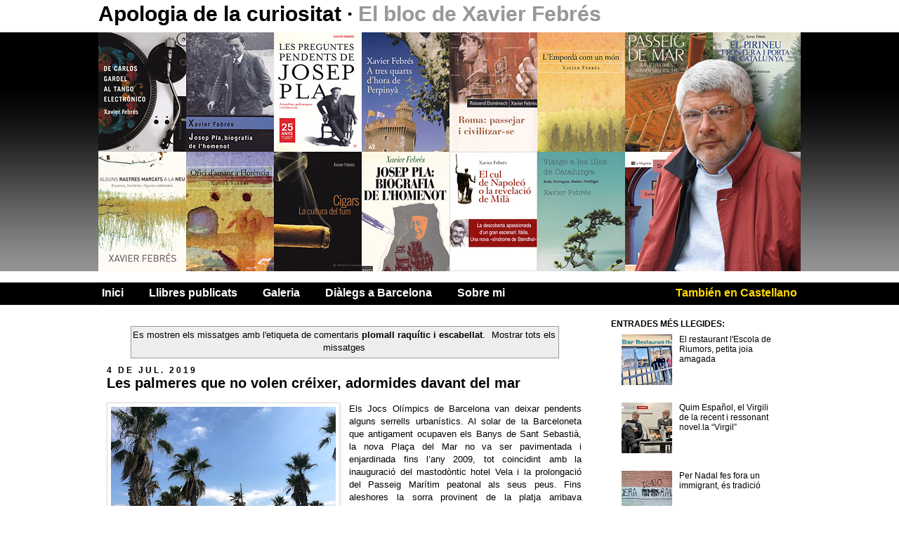

--- FILE ---
content_type: text/html; charset=UTF-8
request_url: http://www.xavierfebres.com/search/label/plomall%20raqu%C3%ADtic%20i%20escabellat
body_size: 20319
content:
<!DOCTYPE html>
<html class='v2' dir='ltr' xmlns='http://www.w3.org/1999/xhtml' xmlns:b='http://www.google.com/2005/gml/b' xmlns:data='http://www.google.com/2005/gml/data' xmlns:expr='http://www.google.com/2005/gml/expr'>
<head>
<link href='https://www.blogger.com/static/v1/widgets/335934321-css_bundle_v2.css' rel='stylesheet' type='text/css'/>
<meta content='IE=EmulateIE7' http-equiv='X-UA-Compatible'/>
<meta content='width=1100' name='viewport'/>
<meta content='text/html; charset=UTF-8' http-equiv='Content-Type'/>
<meta content='blogger' name='generator'/>
<link href='http://www.xavierfebres.com/favicon.ico' rel='icon' type='image/x-icon'/>
<link href='http://www.xavierfebres.com/search/label/plomall%20raqu%C3%ADtic%20i%20escabellat' rel='canonical'/>
<link rel="alternate" type="application/atom+xml" title="Apologia de la curiositat - Atom" href="http://www.xavierfebres.com/feeds/posts/default" />
<link rel="alternate" type="application/rss+xml" title="Apologia de la curiositat - RSS" href="http://www.xavierfebres.com/feeds/posts/default?alt=rss" />
<link rel="service.post" type="application/atom+xml" title="Apologia de la curiositat - Atom" href="https://www.blogger.com/feeds/6425960952923993124/posts/default" />
<!--Can't find substitution for tag [blog.ieCssRetrofitLinks]-->
<meta content='http://www.xavierfebres.com/search/label/plomall%20raqu%C3%ADtic%20i%20escabellat' property='og:url'/>
<meta content='Apologia de la curiositat' property='og:title'/>
<meta content='El bloc de Xavier Febrés' property='og:description'/>
<title>Apologia de la curiositat: plomall raquític i escabellat</title>
<meta content='' name='description'/>
<meta content='summary' name='twitter:card'/>
<meta content='Apologia de la curiositat' name='twitter:title'/>
<meta content='plomall raquític i escabellat' name='twitter:description'/>
<meta content='https://blogger.googleusercontent.com/img/b/R29vZ2xl/AVvXsEja_carI3BqPZi0pbp6Y3DjqHyVMDaB8CMgmV6Xk1DXWVOpx9lBj1wkl92wUTfOVci7l7eqRrbZSYCwrjNbPXCrVFC2y7IGAaMt_gOcxpfMTRx3UajgdXife1d3z4ES5DV4l4F9mXZ26plv/s1600/twitter.jpg' name='twitter:image'/>
<style id='page-skin-1' type='text/css'><!--
/*
-----------------------------------------------
Blogger Template Style
Name:     Blanco y negro
Designer: Rober Lopez
URL:      www.topnics.es
----------------------------------------------- */
/* Variable definitions
====================
<Variable name="keycolor" description="Main Color" type="color" default="#66bbdd"/>
<Group description="Page Text" selector="body">
<Variable name="body.font" description="Font" type="font"
default="normal normal 12px Arial, Tahoma, Helvetica, FreeSans, sans-serif"/>
<Variable name="body.text.color" description="Text Color" type="color" default="#222222"/>
</Group>
<Group description="Backgrounds" selector=".body-fauxcolumns-outer">
<Variable name="body.background.color" description="Outer Background" type="color" default="#66bbdd"/>
<Variable name="content.background.color" description="Main Background" type="color" default="#ffffff"/>
<Variable name="header.background.color" description="Header Background" type="color" default="transparent"/>
</Group>
<Group description="Links" selector=".main-outer">
<Variable name="link.color" description="Link Color" type="color" default="#2288bb"/>
<Variable name="link.visited.color" description="Visited Color" type="color" default="#888888"/>
<Variable name="link.hover.color" description="Hover Color" type="color" default="#33aaff"/>
</Group>
<Group description="Blog Title" selector=".header h1">
<Variable name="header.font" description="Font" type="font"
default="normal normal 60px Arial, Tahoma, Helvetica, FreeSans, sans-serif"/>
<Variable name="header.text.color" description="Title Color" type="color" default="#3399bb" />
</Group>
<Group description="Blog Description" selector=".header .description">
<Variable name="description.text.color" description="Description Color" type="color"
default="#777777" />
</Group>
<Group description="Tabs Text" selector=".tabs-inner .widget li a">
<Variable name="tabs.font" description="Font" type="font"
default="normal normal 14px Arial, Tahoma, Helvetica, FreeSans, sans-serif"/>
<Variable name="tabs.text.color" description="Text Color" type="color" default="#999999"/>
<Variable name="tabs.selected.text.color" description="Selected Color" type="color" default="#000000"/>
</Group>
<Group description="Tabs Background" selector=".tabs-outer .PageList">
<Variable name="tabs.background.color" description="Background Color" type="color" default="#f5f5f5"/>
<Variable name="tabs.selected.background.color" description="Selected Color" type="color" default="#eeeeee"/>
</Group>
<Group description="Post Title" selector="h3.post-title, .comments h4">
<Variable name="post.title.font" description="Font" type="font"
default="normal normal 22px Arial, Tahoma, Helvetica, FreeSans, sans-serif"/>
</Group>
<Group description="Date Header" selector=".date-header">
<Variable name="date.header.color" description="Text Color" type="color"
default="#000000"/>
<Variable name="date.header.background.color" description="Background Color" type="color"
default="transparent"/>
</Group>
<Group description="Post Footer" selector=".post-footer">
<Variable name="post.footer.text.color" description="Text Color" type="color" default="#666666"/>
<Variable name="post.footer.background.color" description="Background Color" type="color"
default="#f9f9f9"/>
<Variable name="post.footer.border.color" description="Shadow Color" type="color" default="#eeeeee"/>
</Group>
<Group description="Gadgets" selector="h2">
<Variable name="widget.title.font" description="Title Font" type="font"
default="normal bold 11px Arial, Tahoma, Helvetica, FreeSans, sans-serif"/>
<Variable name="widget.title.text.color" description="Title Color" type="color" default="#000000"/>
<Variable name="widget.alternate.text.color" description="Alternate Color" type="color" default="#999999"/>
</Group>
<Group description="Images" selector=".main-inner">
<Variable name="image.background.color" description="Background Color" type="color" default="#ffffff"/>
<Variable name="image.border.color" description="Border Color" type="color" default="#eeeeee"/>
<Variable name="image.text.color" description="Caption Text Color" type="color" default="#000000"/>
</Group>
<Group description="Accents" selector=".content-inner">
<Variable name="body.rule.color" description="Separator Line Color" type="color" default="#eeeeee"/>
<Variable name="tabs.border.color" description="Tabs Border Color" type="color" default="transparent"/>
</Group>
<Variable name="body.background" description="Body Background" type="background"
color="#ffffff" default="$(color) none repeat scroll top left"/>
<Variable name="body.background.override" description="Body Background Override" type="string" default=""/>
<Variable name="body.background.gradient.cap" description="Body Gradient Cap" type="url"
default="url(http://www.blogblog.com/1kt/simple/gradients_light.png)"/>
<Variable name="body.background.gradient.tile" description="Body Gradient Tile" type="url"
default="url(http://www.blogblog.com/1kt/simple/body_gradient_tile_light.png)"/>
<Variable name="content.background.color.selector" description="Content Background Color Selector" type="string" default=".content-inner"/>
<Variable name="content.padding" description="Content Padding" type="length" default="10px"/>
<Variable name="content.padding.horizontal" description="Content Horizontal Padding" type="length" default="10px"/>
<Variable name="content.shadow.spread" description="Content Shadow Spread" type="length" default="40px"/>
<Variable name="content.shadow.spread.webkit" description="Content Shadow Spread (WebKit)" type="length" default="5px"/>
<Variable name="content.shadow.spread.ie" description="Content Shadow Spread (IE)" type="length" default="10px"/>
<Variable name="main.border.width" description="Main Border Width" type="length" default="0"/>
<Variable name="header.background.gradient" description="Header Gradient" type="url" default="none"/>
<Variable name="header.shadow.offset.left" description="Header Shadow Offset Left" type="length" default="-1px"/>
<Variable name="header.shadow.offset.top" description="Header Shadow Offset Top" type="length" default="-1px"/>
<Variable name="header.shadow.spread" description="Header Shadow Spread" type="length" default="1px"/>
<Variable name="header.padding" description="Header Padding" type="length" default="30px"/>
<Variable name="header.border.size" description="Header Border Size" type="length" default="1px"/>
<Variable name="header.bottom.border.size" description="Header Bottom Border Size" type="length" default="1px"/>
<Variable name="header.border.horizontalsize" description="Header Horizontal Border Size" type="length" default="0"/>
<Variable name="description.text.size" description="Description Text Size" type="string" default="140%"/>
<Variable name="tabs.margin.top" description="Tabs Margin Top" type="length" default="0" />
<Variable name="tabs.margin.side" description="Tabs Side Margin" type="length" default="30px" />
<Variable name="tabs.background.gradient" description="Tabs Background Gradient" type="url"
default="url(http://www.blogblog.com/1kt/simple/gradients_light.png)"/>
<Variable name="tabs.border.width" description="Tabs Border Width" type="length" default="1px"/>
<Variable name="tabs.bevel.border.width" description="Tabs Bevel Border Width" type="length" default="1px"/>
<Variable name="date.header.padding" description="Date Header Padding" type="string" default="inherit"/>
<Variable name="date.header.letterspacing" description="Date Header Letter Spacing" type="string" default="inherit"/>
<Variable name="date.header.margin" description="Date Header Margin" type="string" default="inherit"/>
<Variable name="post.margin.bottom" description="Post Bottom Margin" type="length" default="25px"/>
<Variable name="image.border.small.size" description="Image Border Small Size" type="length" default="2px"/>
<Variable name="image.border.large.size" description="Image Border Large Size" type="length" default="5px"/>
<Variable name="page.width.selector" description="Page Width Selector" type="string" default=".region-inner"/>
<Variable name="page.width" description="Page Width" type="string" default="auto"/>
<Variable name="main.section.margin" description="Main Section Margin" type="length" default="15px"/>
<Variable name="main.padding" description="Main Padding" type="length" default="15px"/>
<Variable name="main.padding.top" description="Main Padding Top" type="length" default="30px"/>
<Variable name="main.padding.bottom" description="Main Padding Bottom" type="length" default="30px"/>
<Variable name="paging.background"
color="#ffffff"
description="Background of blog paging area" type="background"
default="transparent none no-repeat scroll top center"/>
<Variable name="footer.bevel" description="Bevel border length of footer" type="length" default="0"/>
<Variable name="mobile.background.overlay" description="Mobile Background Overlay" type="string"
default="transparent none repeat scroll top left"/>
<Variable name="mobile.background.size" description="Mobile Background Size" type="string" default="auto"/>
<Variable name="mobile.button.color" description="Mobile Button Color" type="color" default="#ffffff" />
<Variable name="startSide" description="Side where text starts in blog language" type="automatic" default="left"/>
<Variable name="endSide" description="Side where text ends in blog language" type="automatic" default="right"/>
*/
/* Content
----------------------------------------------- */
body {
font: normal normal 12px Arial, Tahoma, Helvetica, FreeSans, sans-serif;
color: #000000;
background: #ffffff none repeat scroll top left;
padding: 0 0 0 0;
}
html body .region-inner {
min-width: 0;
max-width: 100%;
width: auto;
}
a:link {
text-decoration:none;
color: #000000;
}
a:visited {
text-decoration:none;
color: #000000;
}
a:hover {
text-decoration:underline;
color: #666666;
}
.body-fauxcolumn-outer .fauxcolumn-inner {
background: transparent none repeat scroll top left;
_background-image: none;
}
.body-fauxcolumn-outer .cap-top {
position: absolute;
z-index: 1;
height: 400px;
width: 100%;
background: #ffffff none repeat scroll top left;
}
.body-fauxcolumn-outer .cap-top .cap-left {
width: 100%;
background: transparent none repeat-x scroll top left;
_background-image: none;
}
.content-outer {
-moz-box-shadow: 0 0 0 rgba(0, 0, 0, .15);
-webkit-box-shadow: 0 0 0 rgba(0, 0, 0, .15);
-goog-ms-box-shadow: 0 0 0 #333333;
box-shadow: 0 0 0 rgba(0, 0, 0, .15);
margin-bottom: 1px;
}
.content-inner {
padding:0;
}
.content-inner {
background-color: #ffffff;
}
/* Header
----------------------------------------------- */
.header-outer {
background: transparent none repeat-x scroll 0 -400px;
_background-image: none;
}
.Header h1 {
font: normal bold 30px Arial, Tahoma, Helvetica, FreeSans, sans-serif;
color: #000000;
text-shadow: 0 0 0 rgba(0, 0, 0, .2);
}
.Header h1 a {
color: #000000;
}
.Header .description {
font-size: 18px;
color: #999999;
}
.header-inner .Header .titlewrapper {
height:46px;
padding:0;
}
.header-inner .Header .descriptionwrapper {
padding: 0 0;
}
/* Tabs
----------------------------------------------- */
.tabs-inner .section:first-child {
border-top: 0 solid transparent;
}
.tabs-inner .widget ul {
background: #000000 none repeat-x scroll 0 -800px;
_background-image: none;
margin-top: 0;
margin-left: -30px;
margin-right: -30px;
height:26px;
padding:6px 5px 0 5px;
}
.tabs-inner .widget li a {
display: inline-block;
font: normal bold 16px Arial, Tahoma, Helvetica, FreeSans, sans-serif;
color: #ffffff;
margin-right:36px;
}
.tabs-inner .widget li:first-child a {
border-left: none;
}
.tabs-inner .widget li.selected a, .tabs-inner .widget li a:hover {
color: #999999;
background-color: #000000;
text-decoration: none;
}
/* Columns
----------------------------------------------- */
.main-outer {
border-top: 0 solid transparent;
}
.fauxcolumn-left-outer .fauxcolumn-inner {
border-right: 1px solid transparent;
}
.fauxcolumn-right-outer .fauxcolumn-inner {
border-left: 1px solid transparent;
}
/* Headings
----------------------------------------------- */
h2 {
margin: 0;
font: normal bold 12px Verdana, Geneva, sans-serif;
color: #000000;
text-transform: uppercase;
}
/* Widgets
----------------------------------------------- */
.widget .zippy {
color: #999999;
text-shadow: 2px 2px 1px rgba(0, 0, 0, .1);
}
.widget .popular-posts ul {
list-style: none;
}
/* Posts
----------------------------------------------- */
.date-header span {
background-color: transparent;
color: #000000;
letter-spacing: 3px;
margin: inherit;
}
.main-inner {
padding-top:20px;
padding-bottom:40px;
}
.main-inner .column-center-inner {
padding: 0 0;
}
.main-inner .column-center-inner .section {
margin: 0 1em;
}
.post {
margin: 0 0 20px 0;
}
h3.post-title, .comments h4 {
font: normal bold 20px Arial, Tahoma, Helvetica, FreeSans, sans-serif;
margin: 0;
}
.post-body {
font-size: 110%;
line-height: 1.4;
position: relative;
}
.post-body img, .post-body .tr-caption-container, .Profile img, .Image img,
.BlogList .item-thumbnail img {
padding: 2px;
background: #ffffff;
border: 1px solid #dddddd;
-moz-box-shadow: 1px 1px 5px rgba(0, 0, 0, .1);
-webkit-box-shadow: 1px 1px 5px rgba(0, 0, 0, .1);
box-shadow: 1px 1px 5px rgba(0, 0, 0, .1);
}
.post-body img, .post-body .tr-caption-container {
padding: 5px;
}
.post-body a{
color:#000000;
text-decoration:underline;
}
.post-body a:hover{
color:#555555;
}
.post-body .tr-caption-container {
color: #555555;
}
.post-body .tr-caption-container img {
padding: 0;
background: transparent;
border: none;
-moz-box-shadow: 0 0 0 rgba(0, 0, 0, .1);
-webkit-box-shadow: 0 0 0 rgba(0, 0, 0, .1);
box-shadow: 0 0 0 rgba(0, 0, 0, .1);
}
.post-header {
margin: 0 0 1.5em;
line-height: 1.6;
font-size: 90%;
}
.post-footer {
margin: 10px -2px 0;
padding: 0;
color: #666666;
background-color: transparent;
border-bottom: 1px solid transparent;
line-height: 1.6;
font-size: 90%;
border-bottom:2px solid #000;
overflow:hidden;
}
#comments .comment-author {
padding-top: 1.5em;
border-top: 1px solid transparent;
background-position: 0 1.5em;
}
#comments .comment-author:first-child {
padding-top: 0;
border-top: none;
}
.avatar-image-container {
margin: .2em 0 0;
}
#comments .avatar-image-container img {
border: 1px solid #dddddd;
}
/* Comments
----------------------------------------------- */
.comments .comments-content .icon.blog-author {
background-repeat: no-repeat;
background-image: url([data-uri]);
}
.comments .comments-content .loadmore a {
border-top: 1px solid #999999;
border-bottom: 1px solid #999999;
}
.comments .comment-thread.inline-thread {
background-color: transparent;
}
.comments .continue {
border-top: 2px solid #999999;
}
/* Accents
---------------------------------------------- */
.section-columns td.columns-cell {
border-left: 1px solid transparent;
}
.blog-pager {
background: transparent url(http://www.blogblog.com/1kt/simple/paging_dot.png) repeat-x scroll top center;
}
.blog-pager-older-link, .home-link,
.blog-pager-newer-link {
background-color: #ffffff;
padding: 5px;
}
.blog-pager a{
font-weight:bold;
font-size: 1.2em;
}
.blog-pager a:hover{
text-decoration:underline;
color:#000000;
}
.footer-outer {
border-top: 1px dashed #bbbbbb;
display:none;
}
/* Mobile
----------------------------------------------- */
body.mobile  {
background-size: auto;
}
.mobile .body-fauxcolumn-outer {
background: transparent none repeat scroll top left;
}
.mobile .body-fauxcolumn-outer .cap-top {
background-size: 100% auto;
}
.mobile .content-outer {
-webkit-box-shadow: 0 0 3px rgba(0, 0, 0, .15);
box-shadow: 0 0 3px rgba(0, 0, 0, .15);
padding: 0 0;
}
body.mobile .AdSense {
margin: 0 -0;
}
.mobile .tabs-inner .widget ul {
margin-left: 0;
margin-right: 0;
}
.mobile .post {
margin: 0;
}
.mobile .main-inner .column-center-inner .section {
margin: 0;
}
.mobile .date-header span {
padding: 0.1em 10px;
margin: 0 -10px;
}
.mobile h3.post-title {
margin: 0;
}
.mobile .blog-pager {
background: transparent none no-repeat scroll top center;
}
.mobile .footer-outer {
border-top: none;
}
.mobile .main-inner, .mobile .footer-inner {
background-color: #ffffff;
}
.mobile-index-contents {
color: #000000;
}
.mobile-link-button {
background-color: #000000;
}
.mobile-link-button a:link, .mobile-link-button a:visited {
color: #ffffff;
}
.mobile .tabs-inner .section:first-child {
border-top: none;
}
.mobile .tabs-inner .PageList .widget-content {
background-color: #000000;
color: #999999;
border-top: 1px solid transparent;
border-bottom: 1px solid transparent;
}
.mobile .tabs-inner .PageList .widget-content .pagelist-arrow {
border-left: 1px solid transparent;
}
.content{
background:url(https://blogger.googleusercontent.com/img/b/R29vZ2xl/AVvXsEgeSS6PTpMbiqXSaPOwmhSHev9A76u-7G_FcH9slkJtVjKr7C3CUD3G5eHP6Yox-5n1hB-6JZwsWmhMg36vdPx-1nwlLFBghICEbxIiuF7G80WvBWw53A0Mny-8kqKaAlcPWxOLvvl8ayhL/s1600/cabecera_fondo.jpg) repeat-x top;
}
.navbar{
display:none;
}
.Header h1{
margin:0;
padding-top:3px;
}
.Header h1 em{
color:#999999;
font-style: normal;
}
.header-inner .Header #header-inner{
margin-bottom:16px;
}
.tabs-inner .widget li.idioma{
float:right;
margin:0;
}
.tabs-inner .widget .idioma a{
color:#ffd802;
margin:0;
}
.tabs-inner .widget .idioma a:hover{
color:#FFFFFF;
}
.jump-link{
margin-top:20px;
text-align:right;
}
.jump-link a{
background-color:#000000;
color:#FFFFFF;
padding:4px 8px;
font-weight:bold;
font-size:1.3em;
}
.jump-link a:hover{
background-color:#CCCCCC;
color:#000000;
text-decoration:none;
}
.post-comment-link{
text-align:right;
float:right;
margin:0;
}
.post-comment-link a{
color:#666666;
}
.post-comment-link a:hover{
color:#000000;
}
.BLOGGER-youtube-video{
margin-right:20px;
margin-bottom:10px;
}

--></style>
<style id='template-skin-1' type='text/css'><!--
body {
min-width: 1000px;
}
.content-outer, .content-fauxcolumn-outer, .region-inner {
min-width: 1000px;
max-width: 1000px;
_width: 1000px;
}
.main-inner .columns {
padding-left: 0px;
padding-right: 300px;
}
.main-inner .fauxcolumn-center-outer {
left: 0px;
right: 300px;
/* IE6 does not respect left and right together */
_width: expression(this.parentNode.offsetWidth -
parseInt("0px") -
parseInt("300px") + 'px');
}
.main-inner .fauxcolumn-left-outer {
width: 0px;
}
.main-inner .fauxcolumn-right-outer {
width: 300px;
}
.main-inner .column-left-outer {
width: 0px;
right: 100%;
margin-left: -0px;
}
.main-inner .column-right-outer {
width: 300px;
margin-right: -300px;
}
#layout {
min-width: 0;
}
#layout .content-outer {
min-width: 0;
width: 800px;
}
#layout .region-inner {
min-width: 0;
width: auto;
}
--></style>
<link href='https://www.blogger.com/dyn-css/authorization.css?targetBlogID=6425960952923993124&amp;zx=b0ebc016-1975-43d2-9587-24a97f0c37c4' media='none' onload='if(media!=&#39;all&#39;)media=&#39;all&#39;' rel='stylesheet'/><noscript><link href='https://www.blogger.com/dyn-css/authorization.css?targetBlogID=6425960952923993124&amp;zx=b0ebc016-1975-43d2-9587-24a97f0c37c4' rel='stylesheet'/></noscript>
<meta name='google-adsense-platform-account' content='ca-host-pub-1556223355139109'/>
<meta name='google-adsense-platform-domain' content='blogspot.com'/>

</head>
<body class='loading'>
<div class='navbar section' id='navbar'><div class='widget Navbar' data-version='1' id='Navbar1'><script type="text/javascript">
    function setAttributeOnload(object, attribute, val) {
      if(window.addEventListener) {
        window.addEventListener('load',
          function(){ object[attribute] = val; }, false);
      } else {
        window.attachEvent('onload', function(){ object[attribute] = val; });
      }
    }
  </script>
<div id="navbar-iframe-container"></div>
<script type="text/javascript" src="https://apis.google.com/js/platform.js"></script>
<script type="text/javascript">
      gapi.load("gapi.iframes:gapi.iframes.style.bubble", function() {
        if (gapi.iframes && gapi.iframes.getContext) {
          gapi.iframes.getContext().openChild({
              url: 'https://www.blogger.com/navbar/6425960952923993124?origin\x3dhttp://www.xavierfebres.com',
              where: document.getElementById("navbar-iframe-container"),
              id: "navbar-iframe"
          });
        }
      });
    </script><script type="text/javascript">
(function() {
var script = document.createElement('script');
script.type = 'text/javascript';
script.src = '//pagead2.googlesyndication.com/pagead/js/google_top_exp.js';
var head = document.getElementsByTagName('head')[0];
if (head) {
head.appendChild(script);
}})();
</script>
</div></div>
<div class='body-fauxcolumns'>
<div class='fauxcolumn-outer body-fauxcolumn-outer'>
<div class='cap-top'>
<div class='cap-left'></div>
<div class='cap-right'></div>
</div>
<div class='fauxborder-left'>
<div class='fauxborder-right'></div>
<div class='fauxcolumn-inner'>
</div>
</div>
<div class='cap-bottom'>
<div class='cap-left'></div>
<div class='cap-right'></div>
</div>
</div>
</div>
<div class='content'>
<div class='content-fauxcolumns'>
<div class='fauxcolumn-outer content-fauxcolumn-outer'>
<div class='cap-top'>
<div class='cap-left'></div>
<div class='cap-right'></div>
</div>
<div class='fauxborder-left'>
<div class='fauxborder-right'></div>
<div class='fauxcolumn-inner'>
</div>
</div>
<div class='cap-bottom'>
<div class='cap-left'></div>
<div class='cap-right'></div>
</div>
</div>
</div>
<div class='content-outer'>
<div class='content-cap-top cap-top'>
<div class='cap-left'></div>
<div class='cap-right'></div>
</div>
<div class='fauxborder-left content-fauxborder-left'>
<div class='fauxborder-right content-fauxborder-right'></div>
<div class='content-inner'>
<header>
<div class='header-outer'>
<div class='header-cap-top cap-top'>
<div class='cap-left'></div>
<div class='cap-right'></div>
</div>
<div class='fauxborder-left header-fauxborder-left'>
<div class='fauxborder-right header-fauxborder-right'></div>
<div class='region-inner header-inner'>
<div class='header section' id='header'><div class='widget Header' data-version='1' id='Header1'>
<div id='header-inner'>
<div class='titlewrapper'>
<h1 class='title'>
<a href='http://www.xavierfebres.com/'>
Apologia de la curiositat
</a>
 &#183; <em>El bloc de Xavier Febrés</em>
</h1>
</div>
<img border='0' src='http://4.bp.blogspot.com/-qzG3OzWCfu0/TxahIFHLxGI/AAAAAAAAADo/o6T2IA_MRMU/s1600/llibres.jpg' style='display:block;'/>
</div>
</div></div>
</div>
</div>
<div class='header-cap-bottom cap-bottom'>
<div class='cap-left'></div>
<div class='cap-right'></div>
</div>
</div>
</header>
<div class='tabs-outer'>
<div class='tabs-cap-top cap-top'>
<div class='cap-left'></div>
<div class='cap-right'></div>
</div>
<div class='fauxborder-left tabs-fauxborder-left'>
<div class='fauxborder-right tabs-fauxborder-right'></div>
<div class='region-inner tabs-inner'>
<div class='tabs section' id='crosscol'><div class='widget PageList' data-version='1' id='PageList1'>
<h2>Pàgines</h2>
<div class='widget-content'>
<ul>
<li><a href='http://www.xavierfebres.com/'>Inici</a></li>
<li><a href='http://www.xavierfebres.com/p/llibres-publicats.html'>Llibres publicats</a></li>
<li><a href='http://www.xavierfebres.com/p/galeria.html'>Galeria</a></li>
<li><a href='http://www.xavierfebres.com/p/dialegs-barcelona.html'>Diàlegs a Barcelona</a></li>
<li><a href='http://www.xavierfebres.com/p/sobre-mi.html'>Sobre mi</a></li>
<li class='idioma'><a href='http://xavierfebres-es.blogspot.com/'>También en Castellano</a></li>
</ul>
<div class='clear'></div>
</div>
</div></div>
<div class='tabs no-items section' id='crosscol-overflow'></div>
</div>
</div>
<div class='tabs-cap-bottom cap-bottom'>
<div class='cap-left'></div>
<div class='cap-right'></div>
</div>
</div>
<div class='main-outer'>
<div class='main-cap-top cap-top'>
<div class='cap-left'></div>
<div class='cap-right'></div>
</div>
<div class='fauxborder-left main-fauxborder-left'>
<div class='fauxborder-right main-fauxborder-right'></div>
<div class='region-inner main-inner'>
<div class='columns fauxcolumns'>
<div class='fauxcolumn-outer fauxcolumn-center-outer'>
<div class='cap-top'>
<div class='cap-left'></div>
<div class='cap-right'></div>
</div>
<div class='fauxborder-left'>
<div class='fauxborder-right'></div>
<div class='fauxcolumn-inner'>
</div>
</div>
<div class='cap-bottom'>
<div class='cap-left'></div>
<div class='cap-right'></div>
</div>
</div>
<div class='fauxcolumn-outer fauxcolumn-left-outer'>
<div class='cap-top'>
<div class='cap-left'></div>
<div class='cap-right'></div>
</div>
<div class='fauxborder-left'>
<div class='fauxborder-right'></div>
<div class='fauxcolumn-inner'>
</div>
</div>
<div class='cap-bottom'>
<div class='cap-left'></div>
<div class='cap-right'></div>
</div>
</div>
<div class='fauxcolumn-outer fauxcolumn-right-outer'>
<div class='cap-top'>
<div class='cap-left'></div>
<div class='cap-right'></div>
</div>
<div class='fauxborder-left'>
<div class='fauxborder-right'></div>
<div class='fauxcolumn-inner'>
</div>
</div>
<div class='cap-bottom'>
<div class='cap-left'></div>
<div class='cap-right'></div>
</div>
</div>
<!-- corrects IE6 width calculation -->
<div class='columns-inner'>
<div class='column-center-outer'>
<div class='column-center-inner'>
<div class='main section' id='main'><div class='widget Blog' data-version='1' id='Blog1'>
<div class='blog-posts hfeed'>
<div class='status-msg-wrap'>
<div class='status-msg-body'>
Es mostren els missatges amb l'etiqueta de comentaris <b>plomall raquític i escabellat</b>. <a href="http://www.xavierfebres.com/">Mostrar tots els missatges</a>
</div>
<div class='status-msg-border'>
<div class='status-msg-bg'>
<div class='status-msg-hidden'>Es mostren els missatges amb l'etiqueta de comentaris <b>plomall raquític i escabellat</b>. <a href="http://www.xavierfebres.com/">Mostrar tots els missatges</a></div>
</div>
</div>
</div>
<div style='clear: both;'></div>

          <div class="date-outer">
        
<h2 class='date-header'><span>4 de jul. 2019</span></h2>

          <div class="date-posts">
        
<div class='post-outer'>
<div class='post hentry'>
<a name='2478744595708587020'></a>
<h3 class='post-title entry-title'>
<a href='http://www.xavierfebres.com/2019/07/les-palmeres-que-no-volen-creixer.html'>Les palmeres que no volen créixer, adormides davant del mar </a>
</h3>
<div class='post-header'>
<div class='post-header-line-1'></div>
</div>
<div class='post-body entry-content' id='post-body-2478744595708587020'>
<div class="separator" style="clear: both; text-align: center;">
<a href="https://blogger.googleusercontent.com/img/b/R29vZ2xl/AVvXsEiSd7ICqtWmw-_ajAyu-ypiHEwxK8h9ftSmCe8jMNXK1sxPZRiZdJFsiyaTkAJFcak0ZqXeJkLZI-7fAZHiAFRCQTPrm0ZXoMuLOzdDcsOeO-lLc3PwrM-03xVPga1JYsceOij13MjKn8vE/s1600/palmeres.JPG" imageanchor="1" style="clear: left; float: left; margin-bottom: 1em; margin-right: 1em;"><img border="0" data-original-height="1200" data-original-width="1600" height="240" src="https://blogger.googleusercontent.com/img/b/R29vZ2xl/AVvXsEiSd7ICqtWmw-_ajAyu-ypiHEwxK8h9ftSmCe8jMNXK1sxPZRiZdJFsiyaTkAJFcak0ZqXeJkLZI-7fAZHiAFRCQTPrm0ZXoMuLOzdDcsOeO-lLc3PwrM-03xVPga1JYsceOij13MjKn8vE/s320/palmeres.JPG" width="320"></a></div>
<div style="text-align: left;">
</div>
<div style="text-align: justify;">
Els Jocs Olímpics de Barcelona van deixar pendents alguns serrells urbanístics. Al solar de la Barceloneta que antigament ocupaven els Banys de Sant Sebastià, la nova Plaça del Mar no va ser pavimentada i enjardinada fins l&#8217;any 2009, tot coincidint amb la inauguració del mastodòntic hotel Vela i la prolongació del Passeig Marítim peatonal als seus peus. Fins aleshores la sorra provinent de la platja arribava pràcticament a la calçada del carrer, amb un talús que ara és una escalinata sòbria i funcionarial. A la Plaça del Mar hi van plantar en atapeït rengle de formació joves palmeres de l&#8217;espècie <i>washingtònia robusta</i>, que els urbanistes consideren de creixement ràpid. Tots ens equivoquem alguna vegada. Les palmeres no han<br>
</div>
<div style='clear: both;'></div>
</div>
<div class='jump-link'>
<a href='http://www.xavierfebres.com/2019/07/les-palmeres-que-no-volen-creixer.html#more' title='Les palmeres que no volen créixer, adormides davant del mar '>Llegir més &#187;</a>
</div>
<div class='post-footer'>
<div class='post-footer-line post-footer-line-1'>
<span class='post-comment-link'>
<a class='comment-link' href='http://www.xavierfebres.com/2019/07/les-palmeres-que-no-volen-creixer.html#comment-form' onclick=''>0
comentaris</a>
</span>
<span class='post-icons'>
<span class='item-control blog-admin pid-1939091092'>
<a href='https://www.blogger.com/post-edit.g?blogID=6425960952923993124&postID=2478744595708587020&from=pencil' title='Modificar el missatge'>
<img alt='' class='icon-action' height='18' src='https://resources.blogblog.com/img/icon18_edit_allbkg.gif' width='18'/>
</a>
</span>
</span>
<div class='post-share-buttons goog-inline-block'>
<a class='goog-inline-block share-button sb-email' href='https://www.blogger.com/share-post.g?blogID=6425960952923993124&postID=2478744595708587020&target=email' target='_blank' title='Envia per correu electrònic'><span class='share-button-link-text'>Envia per correu electrònic</span></a><a class='goog-inline-block share-button sb-blog' href='https://www.blogger.com/share-post.g?blogID=6425960952923993124&postID=2478744595708587020&target=blog' onclick='window.open(this.href, "_blank", "height=270,width=475"); return false;' target='_blank' title='BlogThis!'><span class='share-button-link-text'>BlogThis!</span></a><a class='goog-inline-block share-button sb-twitter' href='https://www.blogger.com/share-post.g?blogID=6425960952923993124&postID=2478744595708587020&target=twitter' target='_blank' title='Comparteix a X'><span class='share-button-link-text'>Comparteix a X</span></a><a class='goog-inline-block share-button sb-facebook' href='https://www.blogger.com/share-post.g?blogID=6425960952923993124&postID=2478744595708587020&target=facebook' onclick='window.open(this.href, "_blank", "height=430,width=640"); return false;' target='_blank' title='Comparteix a Facebook'><span class='share-button-link-text'>Comparteix a Facebook</span></a><a class='goog-inline-block share-button sb-pinterest' href='https://www.blogger.com/share-post.g?blogID=6425960952923993124&postID=2478744595708587020&target=pinterest' target='_blank' title='Comparteix a Pinterest'><span class='share-button-link-text'>Comparteix a Pinterest</span></a>
</div>
</div>
<div class='post-footer-line post-footer-line-2'><span class='post-labels'>
Etiquetes de comentaris:
<a href='http://www.xavierfebres.com/search/label/plomall%20raqu%C3%ADtic%20i%20escabellat' rel='tag'>plomall raquític i escabellat</a>
</span>
</div>
<div class='post-footer-line post-footer-line-3'><span class='post-location'>
</span>
</div>
</div>
</div>
</div>

        </div></div>
      
</div>
<div class='blog-pager' id='blog-pager'>
<span id='blog-pager-older-link'>
<a class='blog-pager-older-link' href='http://www.xavierfebres.com/search/label/plomall%20raqu%C3%ADtic%20i%20escabellat?updated-max=2019-07-04T07:42:00%2B02:00&max-results=20&start=20&by-date=false' id='Blog1_blog-pager-older-link' title='Missatges més antics'>Missatges més antics &#187;</a>
</span>
<a class='home-link' href='http://www.xavierfebres.com/'>Inici</a>
</div>
<div class='clear'></div>
<div class='blog-feeds'>
<div class='feed-links'>
Subscriure's a:
<a class='feed-link' href='http://www.xavierfebres.com/feeds/posts/default' target='_blank' type='application/atom+xml'>Comentaris (Atom)</a>
</div>
</div>
</div></div>
</div>
</div>
<div class='column-left-outer'>
<div class='column-left-inner'>
<aside>
</aside>
</div>
</div>
<div class='column-right-outer'>
<div class='column-right-inner'>
<aside>
<div class='sidebar section' id='sidebar-right-1'><div class='widget PopularPosts' data-version='1' id='PopularPosts1'>
<h2>Entrades més llegides:</h2>
<div class='widget-content popular-posts'>
<ul>
<li>
<div class='item-thumbnail-only'>
<div class='item-thumbnail'>
<a href='http://www.xavierfebres.com/2026/01/el-restaurant-lescola-de-riumors-petita.html' target='_blank'>
<img alt='' border='0' src='https://blogger.googleusercontent.com/img/b/R29vZ2xl/AVvXsEgpZZ5DCgNSwgkB9hggS89O5lSkXVnjwNPtX3a0kz5YWqviufc-K6HaOHWQ2WjaLMP8G8SdzAje1vfv3JfKsW-X7d0hYntKWgBpmVrdAVXNI7zRghiRTgCvU8t6PGEc8TETN4dbnE4g9TaVP_h1DRS0f3enr36r1CAdiWwXDMySop1n2QU0QSdcBDN95UKu/w72-h72-p-k-no-nu/restaurant%20l&#39;Escola%20Riumors-2.jpeg'/>
</a>
</div>
<div class='item-title'><a href='http://www.xavierfebres.com/2026/01/el-restaurant-lescola-de-riumors-petita.html'>El restaurant l'Escola de Riumors, petita joia amagada</a></div>
</div>
<div style='clear: both;'></div>
</li>
<li>
<div class='item-thumbnail-only'>
<div class='item-thumbnail'>
<a href='http://www.xavierfebres.com/2025/12/quim-espanol-el-virgili-de-la-recent-i.html' target='_blank'>
<img alt='' border='0' src='https://blogger.googleusercontent.com/img/b/R29vZ2xl/AVvXsEhhd4j5BWgyLwi59cbDiYrt84ZPMG53sQRKtxuplKxeXHJdf3nwB0nS_coFUFuIzoodjNuyNd0qhr9NJw7e3shJ8beP4qoc6nN11kb3uBNgux76XAErIgbxHQyVeMPLDky87IodoXCHZ_9b5UW9opZFZG8vE-C-0e_qjRfGPXhlTKTtZuoiZm3ePZO_Q0QC/w72-h72-p-k-no-nu/Quim%20Espan%CC%83ol.jpeg'/>
</a>
</div>
<div class='item-title'><a href='http://www.xavierfebres.com/2025/12/quim-espanol-el-virgili-de-la-recent-i.html'> Quim Español, el Virgili de la recent i ressonant novel.la &#8220;Virgil&#8221; </a></div>
</div>
<div style='clear: both;'></div>
</li>
<li>
<div class='item-thumbnail-only'>
<div class='item-thumbnail'>
<a href='http://www.xavierfebres.com/2025/12/per-nadal-fes-fora-un-immigrant-es.html' target='_blank'>
<img alt='' border='0' src='https://blogger.googleusercontent.com/img/b/R29vZ2xl/AVvXsEjYtXBeOmaTevpDwZriuu_heiurbsE3UN-ucwERItuEHeAEGl5ebBLlhi0Bq2mC-Qhtd31RFselpWhbGzg3G6Y7_cFr0iPiwx3zXFAkqCzN0sO39offuADTFqzYCq3w1_5LJFTcv8_J_oBm0sBwAFkc0zknPgn0uDewksWNahJQYWUwGJdkA9KuPxvBtzG8/w72-h72-p-k-no-nu/Badalona%20immigrants.jpg'/>
</a>
</div>
<div class='item-title'><a href='http://www.xavierfebres.com/2025/12/per-nadal-fes-fora-un-immigrant-es.html'>Per Nadal fes fora un immigrant, és tradició</a></div>
</div>
<div style='clear: both;'></div>
</li>
<li>
<div class='item-thumbnail-only'>
<div class='item-thumbnail'>
<a href='http://www.xavierfebres.com/2025/12/a-la-jonquera-tambe-shi-va-pel-museu.html' target='_blank'>
<img alt='' border='0' src='https://blogger.googleusercontent.com/img/b/R29vZ2xl/AVvXsEjmcHYJ_xb_tI5oQJeUBhq2Qw7BDn-zUj5ljlnEakZMF9pdpPxR1wPya8D0pY4jjH0__16V-57kxm9of_PbElY4pcGyEXaiPTX2mgWxeNwEVLhU5g0fVpPB8JuexT9Kk2ST4Wz4z-EXrV7471DR3LlOKdoQkVTTnyiupZLigf3MbsgrHWU0spFUtlQ3dDlr/w72-h72-p-k-no-nu/Miquel%20Serrano%20MUME.jpeg'/>
</a>
</div>
<div class='item-title'><a href='http://www.xavierfebres.com/2025/12/a-la-jonquera-tambe-shi-va-pel-museu.html'> A la Jonquera també s&#8217;hi va pel Museu Memorial de l&#8217;Exili </a></div>
</div>
<div style='clear: both;'></div>
</li>
<li>
<div class='item-thumbnail-only'>
<div class='item-thumbnail'>
<a href='http://www.xavierfebres.com/2026/01/el-senyor-subiros-estima-lametller-que.html' target='_blank'>
<img alt='' border='0' src='https://blogger.googleusercontent.com/img/b/R29vZ2xl/AVvXsEgmAg-XANMA1WTdMTmJbKLRj00YFVZIhd5MkYwFQCn0PyZDSmn8At7RWN_S-ie492GjGtKKu0r5AyogQ3KysuZO3nBONGeTIH7Vp60cu74RR8d4KNSPRoO143CcKeV_iqoO02aARJGpDnDYA7WSvkLGqGo8BzQeQuHyI4pyECBlp9ieA0WvwqiTAwGCbbKb/w72-h72-p-k-no-nu/ametller%20Subiro%CC%81s.jpeg'/>
</a>
</div>
<div class='item-title'><a href='http://www.xavierfebres.com/2026/01/el-senyor-subiros-estima-lametller-que.html'> El senyor Subirós estima l&#8217;ametller que floreix abans que tots</a></div>
</div>
<div style='clear: both;'></div>
</li>
<li>
<div class='item-thumbnail-only'>
<div class='item-thumbnail'>
<a href='http://www.xavierfebres.com/2025/12/el-fabulos-castell-de-sant-ferran-la.html' target='_blank'>
<img alt='' border='0' src='https://blogger.googleusercontent.com/img/b/R29vZ2xl/AVvXsEgUvn5YGDJJLnqEHb2v2l1D7rVc60ZgSnaYYPeRsOt57McP4WdUt8UFZqDJuk39U6iT5TqSpTT0HVNvD9OD5Rs2I1MWDEvLy15WEzRAhjX_ahcA69lDtp6ZGLLj54-z2OxYOXW6U98dnOTTCmS_TqihMvpunYSZPLFY6IWJc_zMuZi-kta2RSmiW5Drx9is/w72-h72-p-k-no-nu/Sant%20Ferran%2012-25.jpeg'/>
</a>
</div>
<div class='item-title'><a href='http://www.xavierfebres.com/2025/12/el-fabulos-castell-de-sant-ferran-la.html'>  El fabulós castell de Sant Ferran a la recerca d&#8217;un futur </a></div>
</div>
<div style='clear: both;'></div>
</li>
<li>
<div class='item-thumbnail-only'>
<div class='item-thumbnail'>
<a href='http://www.xavierfebres.com/2025/11/la-millor-microhistoria-torna-omplir.html' target='_blank'>
<img alt='' border='0' src='https://blogger.googleusercontent.com/img/b/R29vZ2xl/AVvXsEh1ffWkAcbmCA0z3-LXiMGM88K8mNiIV0P1bVKso__WqzgWgMHA32LlXdIMPsZ5h_Aiivfu40fomuMPa-wOEySQZcyKCkqiULgLw03t-L1SrqMieGMLMJrPPUcmlm_wLOaKY5WBB-T3-F8vhuLdbRmqV5ijlqzjufsYhUYE8ZqSG0AtmlhuQtTaLkRLZaiB/w72-h72-p-k-no-nu/Gavarres%20Pep%20Matas.jpg'/>
</a>
</div>
<div class='item-title'><a href='http://www.xavierfebres.com/2025/11/la-millor-microhistoria-torna-omplir.html'>La millor microhistòria torna a omplir monestirs tancats</a></div>
</div>
<div style='clear: both;'></div>
</li>
<li>
<div class='item-thumbnail-only'>
<div class='item-thumbnail'>
<a href='http://www.xavierfebres.com/2025/12/que-tornin-les-escultures-romaniques.html' target='_blank'>
<img alt='' border='0' src='https://blogger.googleusercontent.com/img/b/R29vZ2xl/AVvXsEjyW2DkMTnnT7VcNlJ3elCYS4zjRSY9oP7tWuTC5PDnOwkw5rX1GRNDXSRwRLDothlgTxDnuRFUWF6AAq62uTHxa83vQJGIAcEmC2JiGuoN4aMlSsr_QYZjpOYWcqYctCW5XuPNmPtThhq7MhmUvBzbp1PQ2FjgNNcXA_S6CiDs3B87UfNnB02-8q5YbQvm/w72-h72-p-k-no-nu/Cabestany2014gener.JPG'/>
</a>
</div>
<div class='item-title'><a href='http://www.xavierfebres.com/2025/12/que-tornin-les-escultures-romaniques.html'> Que tornin les escultures romàniques espoliades amb vilesa </a></div>
</div>
<div style='clear: both;'></div>
</li>
<li>
<div class='item-thumbnail-only'>
<div class='item-thumbnail'>
<a href='http://www.xavierfebres.com/2025/12/restaurants-com-el-tramonti-mereixen-un.html' target='_blank'>
<img alt='' border='0' src='https://blogger.googleusercontent.com/img/b/R29vZ2xl/AVvXsEhJ1MbBWkkneYqxrz4JfSJT5KpOa7EWiVCzduaSRECk05d9cxfeKSOO01vEEWBj53G44vnlDCoH99EGTgrN-gXYdfxBXTFWuYfCMYkh2k-qylT92uQo2kTcyYleksmHeuMVRKGxdfZKgWpAxA2TmH77h85wfa1pE7w8oZYO3SeEkwt7L8pRIXsI0xqyh7GE/w72-h72-p-k-no-nu/Tramonti.jpeg'/>
</a>
</div>
<div class='item-title'><a href='http://www.xavierfebres.com/2025/12/restaurants-com-el-tramonti-mereixen-un.html'>Restaurants com el Tramonti mereixen un funeral a la seva altura </a></div>
</div>
<div style='clear: both;'></div>
</li>
<li>
<div class='item-thumbnail-only'>
<div class='item-thumbnail'>
<a href='http://www.xavierfebres.com/2026/01/magradaria-que-els-meus-fills-visquin.html' target='_blank'>
<img alt='' border='0' src='https://blogger.googleusercontent.com/img/b/R29vZ2xl/AVvXsEil57ObWnVhaLG3T4ypv7lQFy70Cn3i_HTWhFbyDHqpW3eyp8m4iZIhB_xbJU7IT8UU_Gbp82rZDnZVJUzjotlL00lo3we9BfYBWzK04tMBiK-JLdRPzPlrghrVUn2sjvuhYz8PVhfPtL_l7QkDNgdyQUkFHLpjpGuW2T2zYY9SexpC2cvT-OX4gR805d6u/w72-h72-p-k-no-nu/Democracia_i_Llibertat.png'/>
</a>
</div>
<div class='item-title'><a href='http://www.xavierfebres.com/2026/01/magradaria-que-els-meus-fills-visquin.html'>   M&#8217;agradaria que els meus fills visquin en democràcia, no a Trump </a></div>
</div>
<div style='clear: both;'></div>
</li>
</ul>
<div class='clear'></div>
</div>
</div><div class='widget HTML' data-version='1' id='HTML1'>
<h2 class='title'>Els meus últims llibres publicats:</h2>
<div class='widget-content'>
<a href="http://www.xavierfebres.com/2025/09/la-meva-fabulosa-historia-del-castell.html"><img src="https://blogger.googleusercontent.com/img/b/R29vZ2xl/AVvXsEg_Xlo2zOyfrkuRQjuxYq4q0Cfi1-JxG08H0X3w03dOAS2XeYpOPIGF0xXpfri_gzouSd2hXhCI_ob5Pne_jEq_0SbVdfQ1fgh6wb7NMbNdkK5opiHmUvk_soEFeGeDvirdyTxS8vCtK30NTpKuDfRhSH7pNeWMnkVO3DIf3m9AbCu7Dkh3IKymXBzfnHuU/s1600/castell.jpg" style="display:block;margin-top:8px;" alt="La fabulosa història del castell de Sant Ferran de Figueres" title="La fabulosa història del castell de Sant Ferran de Figueres" /></a>
<a href="http://www.xavierfebres.com/2025/05/arrenca-el-viatge-el-meu-nou-llibre.html"><img src="https://blogger.googleusercontent.com/img/b/R29vZ2xl/AVvXsEj51AV7j9UnBPbtwmW6S6rkiNQqQKZS38oFlW4WK1IUWyITyF65gz7KqMNCRhOGE4_mCeH7RPbqXNI7-1NgKhINxIa4v00zWk56xkpNOuCnO1cfqMtwsdAxVmmCje3uiTNm4wsbzU658jhzj1R300qfM8nVKz3B5g4V9YdRlrd_1Ha4VCqwtmzphUimu76c/s1600/apologia-curiositat.jpg" style="display:block;margin-top:8px;" alt="Afrodita vista al cap de Creus" title="Afrodita vista al cap de Creus" /></a>
<a href="http://www.xavierfebres.com/2024/03/sedita-el-meu-llibre-motel-emporda.html"><img src="https://blogger.googleusercontent.com/img/b/R29vZ2xl/AVvXsEg1ag7oZv21IHmAP_p5n2rcxUCDl9Z5h7qM4XAIpbPYsl6W3dGtIhw9ooV4-IqXfk__Ri0L7iRVb5D-BKA6t932gNcdn_ryeOFB9DRcav9pvhLcaei5LVzRHIzMRhMWYbUaBn2I5MIPifU8v4UdxTeQpUq3kCbC-NuJL7zXwhLUteTu0ukUQ7Q6tsQKZ48C/s1600/motel-emporda.jpg" style="display:block;margin-top:8px;" alt="Motel Empordà, elogi de l&#8217;amor estable" title="Motel Empordà, elogi de l&#8217;amor estable" /></a>
<a href="http://www.xavierfebres.com/2024/02/surt-el-meu-llibre-lor-perdut-dels.html"><img src="https://blogger.googleusercontent.com/img/b/R29vZ2xl/AVvXsEgezfim1DOC0WaGfZoPSNdbfQ_iyMNVClWYuu5pGSfo_dkGQlvfivy3o5D9VPtYxTawMmF1pgv28dhFvIaxh-TJQpwa-CaXmVBHS14jALvgjsBxIHEuQnZ2_Vytof0yqt8KrNTqS_rf6xL-JzyDru5g1a5nwzt7fn9gqVVY_RCVk7D74EgVvl5TzIkyxGQT/s1600/lor-perdut.jpg" style="display:block;margin-top:8px;" alt="L'or perdut dels llimoners i altres narracions" title="L'or perdut dels llimoners i altres narracions" /></a>
<a href="http://www.xavierfebres.com/2023/12/presento-el-meu-llibre-el-tresor-de-la.html"><img src="https://blogger.googleusercontent.com/img/b/R29vZ2xl/[base64]/s1600/el-tresor.jpg" style="display:block;margin-top:8px;" alt="El tresor de la Vajol" title="El tresor de la Vajol" /></a>
<a href="http://www.xavierfebres.com/2023/04/sacaba-deditar-el-meu-ultim-llibre.html"><img src="https://blogger.googleusercontent.com/img/b/R29vZ2xl/AVvXsEjEo9soVjJ2i6lnx-lCjM16g7xkgmXme3OFGW0jk1oilY_1WLvuQXJA-vW2Ft6Kco-EP9I8h-rK7R85x_5rYSkSqFkEFhpoOSUozlBRcu61JmXIVUgGcD_zGl9w7959vpe5Y6SG6t6mTjBQO-BH8aNcBTgvzp2WlS1xSu0of3y-bVvzfP6BjqFZkk9THA/s1600/expres-paris.jpg" style="display:block;margin-top:8px;" alt="L&#8217;exprés de París" title="L&#8217;exprés de París" /></a>
<a href="http://www.xavierfebres.com/2023/03/publicat-el-meu-nou-llibre-lemporda-per.html"><img src="https://blogger.googleusercontent.com/img/b/R29vZ2xl/AVvXsEhHSMssSEzHB08YX1rP_cqIiDHEa-QQb0uaKnTv5Hc0l9stJctw4z1G4JmuOSF992oPCfyA2ap195_FnnUo3HMbJcsvSo1N-6yMvgn-d2NdRnppTbMdZgcBWYaYQoawVwq0neibazeqP_p6vrgayF0saH3YfVlT97iD5JKbPEPpz-YHiGKkFzlUnmYizg/s1600/emporda-mitomans.jpg" style="display:block;margin-top:8px;" alt="L&#8217;Empordà per a mitòmans" title="L&#8217;Empordà per a mitòmans" /></a>
<a href="http://www.xavierfebres.com/2022/03/dema-dimarts-es-presenta-el-meu-llibre.html"><img src="https://blogger.googleusercontent.com/img/b/R29vZ2xl/AVvXsEjoFyWTNSnSBiDRVkceNorPTnS--QO4jqHufs9ylm7RegbhD1p_7eX02fVdH0pj95a8t2G3NE1YmBQEp9wfvqK4BF7ckfE-lU_WA8OUSKs__qrm7aPs2DML4ugoONwwpcRAEVZIX8wMF9CPuQdS0pRoCbl7AVu1Q6xKlEjjOe3zf9Abc4QLVWU36A3xvw/s1600/millor-viatge.jpg" style="display:block;margin-top:8px;" alt="El millor viatge de tots" title="El millor viatge de tots" /></a>
<a href="http://www.xavierfebres.com/2021/06/arriba-les-llibreries-el-meu-nou-llibre.html"><img src="https://blogger.googleusercontent.com/img/b/R29vZ2xl/AVvXsEgOaLY25ErSim1Ygh2oSX0LVQ5oKGMcub41SoNmxThk9fTIDvCHUGQm9pepMRPDq23wqrPYioEFQEnHHf00BA3E12ynyMVBKBkkpGUxoZoCh8Xa4wNoSiTA32GZwxhJD19UJwYfe2iIPFtz/s286/banyuls.jpg" style="display:block;margin-top:8px;" alt="Banyuls, mon amour" title="Banyuls, mon amour" /></a>
<a href="http://www.xavierfebres.com/2021/04/surt-el-meu-nou-llibre-apologia-de-la.html"><img src="https://blogger.googleusercontent.com/img/b/R29vZ2xl/AVvXsEisoXzxaXq6LmbQfYmEvwWck1b9c3HJrbvxdxvkSEey1xSSdXfSymsIy-KmD54BgOLxBQ3EgNES7pQnQWE0aonv7g4jzzwveblz7DlpsCLpuXNt8i60D8le07SJ8kA0Yf7XZzc_6QOJ-GoQ/s286/apologia-curiositat.jpg" style="display:block;margin-top:8px;" alt="Apologia de la curiositat" title="Apologia de la curiositat" /></a>
<a href="http://www.xavierfebres.com/2020/08/arriba-el-meu-llibre-josep-pla-o-la.html"><img src="https://blogger.googleusercontent.com/img/b/R29vZ2xl/AVvXsEh3sD9xC6eIt0GQkGNljku9AQFqG8vsfJ65ockmHoqHJUMvuGlwiidD5ILEp4x8DSkpfV8OjFR8JT5BmkjeELXA_f9-mOBfmiYHVySaxuEF_l1AE3humdm5KB28FDCQIfPdt14gn0kD2piB/s299/josep_pla_o_vitalitat.jpg" style="display:block;margin-top:8px;" alt="Josep Pla o la vitalitat, una biografia literària" title="Josep Pla o la vitalitat, una biografia literària" /></a>
<a href="http://www.xavierfebres.com/2020/09/publicat-el-nostre-llibre-sobre-bars.html"><img src="https://blogger.googleusercontent.com/img/b/R29vZ2xl/AVvXsEjjbnPUTn7oSW10eUw5_0vS4S9wM49bF-cR0X4YlyhQ8A4dYeTMbL38BxtcqZN5NhbJQqeEII0LXb-bdChZtqGq4-DhwxCH2mzusgT8SCcXXLx3cvJTWJqqDGNZajz-TAmuvY1lmk3pIbhv/s359/cuines.jpg" style="display:block;margin-top:8px;" alt="Ruta gastronòmica pels bars dels 40 mercats de Barcelona" title="Ruta gastronòmica pels bars dels 40 mercats de Barcelona" /></a>
<a href="http://www.xavierfebres.com/2020/06/surt-el-meu-ultim-llibre-apologia-de.html"><img src="https://blogger.googleusercontent.com/img/b/R29vZ2xl/AVvXsEhvvCSqTdnYHZIAc-ZDqrmC_5y2VN40oZHQybW5whwH5GtwwD72fVgOVX8CW_HfADSENquI9i8Qgu43qVuVU1H27sLIGRQsF2O4r0oFBvEaWklvPBVJ_5Wa-35bN5x1YBMTsa2o5grlhvOV/s279/apologia-emporda.jpg" style="display:block;margin-top:8px;" alt="Apologia de l&#8217;Empordà: de Banyuls a les illes Formigues" title="Apologia de l&#8217;Empordà: de Banyuls a les illes Formigues" /></a>
<a href="http://www.xavierfebres.com/2020/05/publicat-el-meu-nou-llibre-els.html"><img src="https://blogger.googleusercontent.com/img/b/R29vZ2xl/AVvXsEhEyIBqBbE_w93rwPV5epbZtfl3O9c_8vILvFiECcHpXQyN3MPzi9IjOt6kM01MBGFc86StKUZ_a6sqdWYIBZyc7Z0ZYvOXKDNsS-s7tEpl09kUXtsYFSbH-XgFfD9G1f8861wDH7ZMMgqX/s286/cinquanta-estius.jpg" style="display:block;margin-top:8px;" alt="Els cinquanta primers estius de l&#8217;Almadraba Park Hotel, quasi una novel&#183;la" title="Els cinquanta primers estius de l&#8217;Almadraba Park Hotel, quasi una novel&#183;la" /></a>
<a href="http://www.xavierfebres.com/2019/05/acaba-de-sortir-el-meu-nou-llibre-josep.html"><img src="https://blogger.googleusercontent.com/img/b/R29vZ2xl/AVvXsEgIHjFOpAjYGviMDMM1cGeH5Z52KoeZ_GXTzneUkTDAUSUTudUkTbx6GFqR7JaTtgQdHuyQ6Hg_hKpoiAghbmcTxaW8Wfqg7HIO64ykMIlCohDeJJ3i6bUve6R5TR0qPc9s_nlZVOSQv1iR/s1600/josep_pla.jpg" style="display:block;margin-top:8px;" alt="Josep Pla: Sis amics i una amant" title="Josep Pla: Sis amics i una amant" /></a>
<a href="http://www.xavierfebres.com/2018/01/ha-sortit-el-meu-nou-llibre-breu.html"><img src="https://blogger.googleusercontent.com/img/b/R29vZ2xl/AVvXsEhyfjBoAlYGx5-WQLvieZHkgTntmBnySu868uSpcDtMzAxcG3Vqnq54qAGayM9BKNPSyIveMsgcmkki4gbubxCiLpKrFkSbZY_isp24JWW-7ILsKPvh7SCFm9tjzrZNICWX5o5vDsYCsYNb/s1600/breu-historia.jpg" style="display:block;margin-top:8px;" alt="Breu història de França" title="Breu història de França" /></a>
<a href="http://www.xavierfebres.com/2015/11/apareix-el-meu-ultim-llibre-elogi-i.html"><img src="https://blogger.googleusercontent.com/img/b/R29vZ2xl/AVvXsEhFNKSkP_2Eaei5xSrLtBmDM1D2ycirqlhodoTTpReLpdf9kiTgulKSXGFZP6AmBA6kdeYDCHpDdwXWdr-pJSeLhxXPvyiTv4hThyPOv0EXaMBo9TCQxrrLW_SKIqTl8MUiGeWH8wJODkYQ/s1600/elogi-tramuntana.jpg" style="display:block;margin-top:8px;" alt="Elogi i refutació de la tramuntana" title="Elogi i refutació de la tramuntana" /></a>
<a href="http://www.xavierfebres.com/2014/06/es-presenta-el-meu-nou-llibre-el-mirall_12.html"><img src="https://blogger.googleusercontent.com/img/b/R29vZ2xl/AVvXsEizAZ1Sdi4wjBaQTrqiQtaVrKQjAAOGHvdZmgZFrhoU7B_6JnZULN6x6i1AoNcZg7lk-DYmKokXqn8JATfoZK2FTS2oFsEEftBkvlOFW5r92wnGrEOye03CMUCgVBF0RFCaA10KChXFEufQ/s1600/mirall-acropolis.jpg" style="display:block;margin-top:8px;" alt="El mirall de l'Acròpolis" title="El mirall de l'Acròpolis" /></a>
<a href="http://www.xavierfebres.com/2012/11/el-meu-ultim-llibre-publicat.html"><img src="https://blogger.googleusercontent.com/img/b/R29vZ2xl/AVvXsEjMlyiZsj6PY4pVoKGGQdmNZmcDBAk8SLNqCKNHDlA9uWD6HJ3yJ3feRvTsrrW_gJ1JowS0oVnj28HNAxBjN4gWxblm5JQDPmNN-3FwRjMECX6Vtf7LFJH3KgGN24avj2twpYQLY3WjdIpt/s1600/maillol.jpg" style="display:block;margin-top:8px;" alt="Maillol, l'escultor carnal" title="Maillol, l'escultor carnal" /></a>
<a href="http://www.xavierfebres.com/2013/01/ja-ha-sortit-publicat-el-meu-llibre-els.html"><img src="https://blogger.googleusercontent.com/img/b/R29vZ2xl/AVvXsEgXbWycEpMVFfqCFJRFWwDCMm8rQrcTupsnVTSaIZgjqMDEYYTwr2Ei6_9mH_qKdTC0DGirzWTLtwddh67qEImfbgSeStDRG6x3Qda9DQ46byqISVmPZ7s-a-IWxUO-gcWNsQ_nJvJ5v-dK/s1600/machado.jpg" style="display:block;margin-top:8px;" alt="Maillol, l'escultor carnal" title="Els últims dies de Machado" /></a>
</div>
<div class='clear'></div>
</div><div class='widget BlogSearch' data-version='1' id='BlogSearch1'>
<h2 class='title'>Cercar en aquest blog</h2>
<div class='widget-content'>
<div id='BlogSearch1_form'>
<form action='http://www.xavierfebres.com/search' class='gsc-search-box' target='_top'>
<table cellpadding='0' cellspacing='0' class='gsc-search-box'>
<tbody>
<tr>
<td class='gsc-input'>
<input autocomplete='off' class='gsc-input' name='q' size='10' title='search' type='text' value=''/>
</td>
<td class='gsc-search-button'>
<input class='gsc-search-button' title='search' type='submit' value='Cerca'/>
</td>
</tr>
</tbody>
</table>
</form>
</div>
</div>
<div class='clear'></div>
</div><div class='widget BlogArchive' data-version='1' id='BlogArchive1'>
<h2>Arxiu del blog</h2>
<div class='widget-content'>
<div id='ArchiveList'>
<div id='BlogArchive1_ArchiveList'>
<ul class='hierarchy'>
<li class='archivedate expanded'>
<a class='toggle' href='javascript:void(0)'>
<span class='zippy toggle-open'>

        &#9660;&#160;
      
</span>
</a>
<a class='post-count-link' href='http://www.xavierfebres.com/2026/'>
2026
</a>
<span class='post-count' dir='ltr'>(6)</span>
<ul class='hierarchy'>
<li class='archivedate expanded'>
<a class='post-count-link' href='http://www.xavierfebres.com/2026/01/'>
de gener
</a>
<span class='post-count' dir='ltr'>(6)</span>
</li>
</ul>
</li>
</ul>
<ul class='hierarchy'>
<li class='archivedate collapsed'>
<a class='toggle' href='javascript:void(0)'>
<span class='zippy'>

        &#9658;&#160;
      
</span>
</a>
<a class='post-count-link' href='http://www.xavierfebres.com/2025/'>
2025
</a>
<span class='post-count' dir='ltr'>(84)</span>
<ul class='hierarchy'>
<li class='archivedate collapsed'>
<a class='post-count-link' href='http://www.xavierfebres.com/2025/12/'>
de desembre
</a>
<span class='post-count' dir='ltr'>(8)</span>
</li>
</ul>
<ul class='hierarchy'>
<li class='archivedate collapsed'>
<a class='post-count-link' href='http://www.xavierfebres.com/2025/11/'>
de novembre
</a>
<span class='post-count' dir='ltr'>(4)</span>
</li>
</ul>
<ul class='hierarchy'>
<li class='archivedate collapsed'>
<a class='post-count-link' href='http://www.xavierfebres.com/2025/10/'>
d&#8217;octubre
</a>
<span class='post-count' dir='ltr'>(6)</span>
</li>
</ul>
<ul class='hierarchy'>
<li class='archivedate collapsed'>
<a class='post-count-link' href='http://www.xavierfebres.com/2025/09/'>
de setembre
</a>
<span class='post-count' dir='ltr'>(9)</span>
</li>
</ul>
<ul class='hierarchy'>
<li class='archivedate collapsed'>
<a class='post-count-link' href='http://www.xavierfebres.com/2025/08/'>
d&#8217;agost
</a>
<span class='post-count' dir='ltr'>(4)</span>
</li>
</ul>
<ul class='hierarchy'>
<li class='archivedate collapsed'>
<a class='post-count-link' href='http://www.xavierfebres.com/2025/07/'>
de juliol
</a>
<span class='post-count' dir='ltr'>(9)</span>
</li>
</ul>
<ul class='hierarchy'>
<li class='archivedate collapsed'>
<a class='post-count-link' href='http://www.xavierfebres.com/2025/06/'>
de juny
</a>
<span class='post-count' dir='ltr'>(9)</span>
</li>
</ul>
<ul class='hierarchy'>
<li class='archivedate collapsed'>
<a class='post-count-link' href='http://www.xavierfebres.com/2025/05/'>
de maig
</a>
<span class='post-count' dir='ltr'>(5)</span>
</li>
</ul>
<ul class='hierarchy'>
<li class='archivedate collapsed'>
<a class='post-count-link' href='http://www.xavierfebres.com/2025/04/'>
d&#8217;abril
</a>
<span class='post-count' dir='ltr'>(5)</span>
</li>
</ul>
<ul class='hierarchy'>
<li class='archivedate collapsed'>
<a class='post-count-link' href='http://www.xavierfebres.com/2025/03/'>
de març
</a>
<span class='post-count' dir='ltr'>(9)</span>
</li>
</ul>
<ul class='hierarchy'>
<li class='archivedate collapsed'>
<a class='post-count-link' href='http://www.xavierfebres.com/2025/02/'>
de febrer
</a>
<span class='post-count' dir='ltr'>(8)</span>
</li>
</ul>
<ul class='hierarchy'>
<li class='archivedate collapsed'>
<a class='post-count-link' href='http://www.xavierfebres.com/2025/01/'>
de gener
</a>
<span class='post-count' dir='ltr'>(8)</span>
</li>
</ul>
</li>
</ul>
<ul class='hierarchy'>
<li class='archivedate collapsed'>
<a class='toggle' href='javascript:void(0)'>
<span class='zippy'>

        &#9658;&#160;
      
</span>
</a>
<a class='post-count-link' href='http://www.xavierfebres.com/2024/'>
2024
</a>
<span class='post-count' dir='ltr'>(113)</span>
<ul class='hierarchy'>
<li class='archivedate collapsed'>
<a class='post-count-link' href='http://www.xavierfebres.com/2024/12/'>
de desembre
</a>
<span class='post-count' dir='ltr'>(7)</span>
</li>
</ul>
<ul class='hierarchy'>
<li class='archivedate collapsed'>
<a class='post-count-link' href='http://www.xavierfebres.com/2024/11/'>
de novembre
</a>
<span class='post-count' dir='ltr'>(8)</span>
</li>
</ul>
<ul class='hierarchy'>
<li class='archivedate collapsed'>
<a class='post-count-link' href='http://www.xavierfebres.com/2024/10/'>
d&#8217;octubre
</a>
<span class='post-count' dir='ltr'>(9)</span>
</li>
</ul>
<ul class='hierarchy'>
<li class='archivedate collapsed'>
<a class='post-count-link' href='http://www.xavierfebres.com/2024/09/'>
de setembre
</a>
<span class='post-count' dir='ltr'>(12)</span>
</li>
</ul>
<ul class='hierarchy'>
<li class='archivedate collapsed'>
<a class='post-count-link' href='http://www.xavierfebres.com/2024/08/'>
d&#8217;agost
</a>
<span class='post-count' dir='ltr'>(9)</span>
</li>
</ul>
<ul class='hierarchy'>
<li class='archivedate collapsed'>
<a class='post-count-link' href='http://www.xavierfebres.com/2024/07/'>
de juliol
</a>
<span class='post-count' dir='ltr'>(8)</span>
</li>
</ul>
<ul class='hierarchy'>
<li class='archivedate collapsed'>
<a class='post-count-link' href='http://www.xavierfebres.com/2024/06/'>
de juny
</a>
<span class='post-count' dir='ltr'>(4)</span>
</li>
</ul>
<ul class='hierarchy'>
<li class='archivedate collapsed'>
<a class='post-count-link' href='http://www.xavierfebres.com/2024/05/'>
de maig
</a>
<span class='post-count' dir='ltr'>(11)</span>
</li>
</ul>
<ul class='hierarchy'>
<li class='archivedate collapsed'>
<a class='post-count-link' href='http://www.xavierfebres.com/2024/04/'>
d&#8217;abril
</a>
<span class='post-count' dir='ltr'>(9)</span>
</li>
</ul>
<ul class='hierarchy'>
<li class='archivedate collapsed'>
<a class='post-count-link' href='http://www.xavierfebres.com/2024/03/'>
de març
</a>
<span class='post-count' dir='ltr'>(10)</span>
</li>
</ul>
<ul class='hierarchy'>
<li class='archivedate collapsed'>
<a class='post-count-link' href='http://www.xavierfebres.com/2024/02/'>
de febrer
</a>
<span class='post-count' dir='ltr'>(10)</span>
</li>
</ul>
<ul class='hierarchy'>
<li class='archivedate collapsed'>
<a class='post-count-link' href='http://www.xavierfebres.com/2024/01/'>
de gener
</a>
<span class='post-count' dir='ltr'>(16)</span>
</li>
</ul>
</li>
</ul>
<ul class='hierarchy'>
<li class='archivedate collapsed'>
<a class='toggle' href='javascript:void(0)'>
<span class='zippy'>

        &#9658;&#160;
      
</span>
</a>
<a class='post-count-link' href='http://www.xavierfebres.com/2023/'>
2023
</a>
<span class='post-count' dir='ltr'>(142)</span>
<ul class='hierarchy'>
<li class='archivedate collapsed'>
<a class='post-count-link' href='http://www.xavierfebres.com/2023/12/'>
de desembre
</a>
<span class='post-count' dir='ltr'>(10)</span>
</li>
</ul>
<ul class='hierarchy'>
<li class='archivedate collapsed'>
<a class='post-count-link' href='http://www.xavierfebres.com/2023/11/'>
de novembre
</a>
<span class='post-count' dir='ltr'>(12)</span>
</li>
</ul>
<ul class='hierarchy'>
<li class='archivedate collapsed'>
<a class='post-count-link' href='http://www.xavierfebres.com/2023/10/'>
d&#8217;octubre
</a>
<span class='post-count' dir='ltr'>(11)</span>
</li>
</ul>
<ul class='hierarchy'>
<li class='archivedate collapsed'>
<a class='post-count-link' href='http://www.xavierfebres.com/2023/09/'>
de setembre
</a>
<span class='post-count' dir='ltr'>(11)</span>
</li>
</ul>
<ul class='hierarchy'>
<li class='archivedate collapsed'>
<a class='post-count-link' href='http://www.xavierfebres.com/2023/08/'>
d&#8217;agost
</a>
<span class='post-count' dir='ltr'>(11)</span>
</li>
</ul>
<ul class='hierarchy'>
<li class='archivedate collapsed'>
<a class='post-count-link' href='http://www.xavierfebres.com/2023/07/'>
de juliol
</a>
<span class='post-count' dir='ltr'>(11)</span>
</li>
</ul>
<ul class='hierarchy'>
<li class='archivedate collapsed'>
<a class='post-count-link' href='http://www.xavierfebres.com/2023/06/'>
de juny
</a>
<span class='post-count' dir='ltr'>(15)</span>
</li>
</ul>
<ul class='hierarchy'>
<li class='archivedate collapsed'>
<a class='post-count-link' href='http://www.xavierfebres.com/2023/05/'>
de maig
</a>
<span class='post-count' dir='ltr'>(12)</span>
</li>
</ul>
<ul class='hierarchy'>
<li class='archivedate collapsed'>
<a class='post-count-link' href='http://www.xavierfebres.com/2023/04/'>
d&#8217;abril
</a>
<span class='post-count' dir='ltr'>(13)</span>
</li>
</ul>
<ul class='hierarchy'>
<li class='archivedate collapsed'>
<a class='post-count-link' href='http://www.xavierfebres.com/2023/03/'>
de març
</a>
<span class='post-count' dir='ltr'>(15)</span>
</li>
</ul>
<ul class='hierarchy'>
<li class='archivedate collapsed'>
<a class='post-count-link' href='http://www.xavierfebres.com/2023/02/'>
de febrer
</a>
<span class='post-count' dir='ltr'>(8)</span>
</li>
</ul>
<ul class='hierarchy'>
<li class='archivedate collapsed'>
<a class='post-count-link' href='http://www.xavierfebres.com/2023/01/'>
de gener
</a>
<span class='post-count' dir='ltr'>(13)</span>
</li>
</ul>
</li>
</ul>
<ul class='hierarchy'>
<li class='archivedate collapsed'>
<a class='toggle' href='javascript:void(0)'>
<span class='zippy'>

        &#9658;&#160;
      
</span>
</a>
<a class='post-count-link' href='http://www.xavierfebres.com/2022/'>
2022
</a>
<span class='post-count' dir='ltr'>(133)</span>
<ul class='hierarchy'>
<li class='archivedate collapsed'>
<a class='post-count-link' href='http://www.xavierfebres.com/2022/12/'>
de desembre
</a>
<span class='post-count' dir='ltr'>(12)</span>
</li>
</ul>
<ul class='hierarchy'>
<li class='archivedate collapsed'>
<a class='post-count-link' href='http://www.xavierfebres.com/2022/11/'>
de novembre
</a>
<span class='post-count' dir='ltr'>(10)</span>
</li>
</ul>
<ul class='hierarchy'>
<li class='archivedate collapsed'>
<a class='post-count-link' href='http://www.xavierfebres.com/2022/10/'>
d&#8217;octubre
</a>
<span class='post-count' dir='ltr'>(7)</span>
</li>
</ul>
<ul class='hierarchy'>
<li class='archivedate collapsed'>
<a class='post-count-link' href='http://www.xavierfebres.com/2022/09/'>
de setembre
</a>
<span class='post-count' dir='ltr'>(12)</span>
</li>
</ul>
<ul class='hierarchy'>
<li class='archivedate collapsed'>
<a class='post-count-link' href='http://www.xavierfebres.com/2022/08/'>
d&#8217;agost
</a>
<span class='post-count' dir='ltr'>(8)</span>
</li>
</ul>
<ul class='hierarchy'>
<li class='archivedate collapsed'>
<a class='post-count-link' href='http://www.xavierfebres.com/2022/07/'>
de juliol
</a>
<span class='post-count' dir='ltr'>(15)</span>
</li>
</ul>
<ul class='hierarchy'>
<li class='archivedate collapsed'>
<a class='post-count-link' href='http://www.xavierfebres.com/2022/06/'>
de juny
</a>
<span class='post-count' dir='ltr'>(10)</span>
</li>
</ul>
<ul class='hierarchy'>
<li class='archivedate collapsed'>
<a class='post-count-link' href='http://www.xavierfebres.com/2022/05/'>
de maig
</a>
<span class='post-count' dir='ltr'>(11)</span>
</li>
</ul>
<ul class='hierarchy'>
<li class='archivedate collapsed'>
<a class='post-count-link' href='http://www.xavierfebres.com/2022/04/'>
d&#8217;abril
</a>
<span class='post-count' dir='ltr'>(11)</span>
</li>
</ul>
<ul class='hierarchy'>
<li class='archivedate collapsed'>
<a class='post-count-link' href='http://www.xavierfebres.com/2022/03/'>
de març
</a>
<span class='post-count' dir='ltr'>(12)</span>
</li>
</ul>
<ul class='hierarchy'>
<li class='archivedate collapsed'>
<a class='post-count-link' href='http://www.xavierfebres.com/2022/02/'>
de febrer
</a>
<span class='post-count' dir='ltr'>(9)</span>
</li>
</ul>
<ul class='hierarchy'>
<li class='archivedate collapsed'>
<a class='post-count-link' href='http://www.xavierfebres.com/2022/01/'>
de gener
</a>
<span class='post-count' dir='ltr'>(16)</span>
</li>
</ul>
</li>
</ul>
<ul class='hierarchy'>
<li class='archivedate collapsed'>
<a class='toggle' href='javascript:void(0)'>
<span class='zippy'>

        &#9658;&#160;
      
</span>
</a>
<a class='post-count-link' href='http://www.xavierfebres.com/2021/'>
2021
</a>
<span class='post-count' dir='ltr'>(147)</span>
<ul class='hierarchy'>
<li class='archivedate collapsed'>
<a class='post-count-link' href='http://www.xavierfebres.com/2021/12/'>
de desembre
</a>
<span class='post-count' dir='ltr'>(13)</span>
</li>
</ul>
<ul class='hierarchy'>
<li class='archivedate collapsed'>
<a class='post-count-link' href='http://www.xavierfebres.com/2021/11/'>
de novembre
</a>
<span class='post-count' dir='ltr'>(12)</span>
</li>
</ul>
<ul class='hierarchy'>
<li class='archivedate collapsed'>
<a class='post-count-link' href='http://www.xavierfebres.com/2021/10/'>
d&#8217;octubre
</a>
<span class='post-count' dir='ltr'>(15)</span>
</li>
</ul>
<ul class='hierarchy'>
<li class='archivedate collapsed'>
<a class='post-count-link' href='http://www.xavierfebres.com/2021/09/'>
de setembre
</a>
<span class='post-count' dir='ltr'>(14)</span>
</li>
</ul>
<ul class='hierarchy'>
<li class='archivedate collapsed'>
<a class='post-count-link' href='http://www.xavierfebres.com/2021/08/'>
d&#8217;agost
</a>
<span class='post-count' dir='ltr'>(16)</span>
</li>
</ul>
<ul class='hierarchy'>
<li class='archivedate collapsed'>
<a class='post-count-link' href='http://www.xavierfebres.com/2021/07/'>
de juliol
</a>
<span class='post-count' dir='ltr'>(11)</span>
</li>
</ul>
<ul class='hierarchy'>
<li class='archivedate collapsed'>
<a class='post-count-link' href='http://www.xavierfebres.com/2021/06/'>
de juny
</a>
<span class='post-count' dir='ltr'>(9)</span>
</li>
</ul>
<ul class='hierarchy'>
<li class='archivedate collapsed'>
<a class='post-count-link' href='http://www.xavierfebres.com/2021/05/'>
de maig
</a>
<span class='post-count' dir='ltr'>(7)</span>
</li>
</ul>
<ul class='hierarchy'>
<li class='archivedate collapsed'>
<a class='post-count-link' href='http://www.xavierfebres.com/2021/04/'>
d&#8217;abril
</a>
<span class='post-count' dir='ltr'>(10)</span>
</li>
</ul>
<ul class='hierarchy'>
<li class='archivedate collapsed'>
<a class='post-count-link' href='http://www.xavierfebres.com/2021/03/'>
de març
</a>
<span class='post-count' dir='ltr'>(13)</span>
</li>
</ul>
<ul class='hierarchy'>
<li class='archivedate collapsed'>
<a class='post-count-link' href='http://www.xavierfebres.com/2021/02/'>
de febrer
</a>
<span class='post-count' dir='ltr'>(9)</span>
</li>
</ul>
<ul class='hierarchy'>
<li class='archivedate collapsed'>
<a class='post-count-link' href='http://www.xavierfebres.com/2021/01/'>
de gener
</a>
<span class='post-count' dir='ltr'>(18)</span>
</li>
</ul>
</li>
</ul>
<ul class='hierarchy'>
<li class='archivedate collapsed'>
<a class='toggle' href='javascript:void(0)'>
<span class='zippy'>

        &#9658;&#160;
      
</span>
</a>
<a class='post-count-link' href='http://www.xavierfebres.com/2020/'>
2020
</a>
<span class='post-count' dir='ltr'>(162)</span>
<ul class='hierarchy'>
<li class='archivedate collapsed'>
<a class='post-count-link' href='http://www.xavierfebres.com/2020/12/'>
de desembre
</a>
<span class='post-count' dir='ltr'>(14)</span>
</li>
</ul>
<ul class='hierarchy'>
<li class='archivedate collapsed'>
<a class='post-count-link' href='http://www.xavierfebres.com/2020/11/'>
de novembre
</a>
<span class='post-count' dir='ltr'>(14)</span>
</li>
</ul>
<ul class='hierarchy'>
<li class='archivedate collapsed'>
<a class='post-count-link' href='http://www.xavierfebres.com/2020/10/'>
d&#8217;octubre
</a>
<span class='post-count' dir='ltr'>(15)</span>
</li>
</ul>
<ul class='hierarchy'>
<li class='archivedate collapsed'>
<a class='post-count-link' href='http://www.xavierfebres.com/2020/09/'>
de setembre
</a>
<span class='post-count' dir='ltr'>(10)</span>
</li>
</ul>
<ul class='hierarchy'>
<li class='archivedate collapsed'>
<a class='post-count-link' href='http://www.xavierfebres.com/2020/08/'>
d&#8217;agost
</a>
<span class='post-count' dir='ltr'>(12)</span>
</li>
</ul>
<ul class='hierarchy'>
<li class='archivedate collapsed'>
<a class='post-count-link' href='http://www.xavierfebres.com/2020/07/'>
de juliol
</a>
<span class='post-count' dir='ltr'>(14)</span>
</li>
</ul>
<ul class='hierarchy'>
<li class='archivedate collapsed'>
<a class='post-count-link' href='http://www.xavierfebres.com/2020/06/'>
de juny
</a>
<span class='post-count' dir='ltr'>(15)</span>
</li>
</ul>
<ul class='hierarchy'>
<li class='archivedate collapsed'>
<a class='post-count-link' href='http://www.xavierfebres.com/2020/05/'>
de maig
</a>
<span class='post-count' dir='ltr'>(15)</span>
</li>
</ul>
<ul class='hierarchy'>
<li class='archivedate collapsed'>
<a class='post-count-link' href='http://www.xavierfebres.com/2020/04/'>
d&#8217;abril
</a>
<span class='post-count' dir='ltr'>(13)</span>
</li>
</ul>
<ul class='hierarchy'>
<li class='archivedate collapsed'>
<a class='post-count-link' href='http://www.xavierfebres.com/2020/03/'>
de març
</a>
<span class='post-count' dir='ltr'>(15)</span>
</li>
</ul>
<ul class='hierarchy'>
<li class='archivedate collapsed'>
<a class='post-count-link' href='http://www.xavierfebres.com/2020/02/'>
de febrer
</a>
<span class='post-count' dir='ltr'>(13)</span>
</li>
</ul>
<ul class='hierarchy'>
<li class='archivedate collapsed'>
<a class='post-count-link' href='http://www.xavierfebres.com/2020/01/'>
de gener
</a>
<span class='post-count' dir='ltr'>(12)</span>
</li>
</ul>
</li>
</ul>
<ul class='hierarchy'>
<li class='archivedate collapsed'>
<a class='toggle' href='javascript:void(0)'>
<span class='zippy'>

        &#9658;&#160;
      
</span>
</a>
<a class='post-count-link' href='http://www.xavierfebres.com/2019/'>
2019
</a>
<span class='post-count' dir='ltr'>(127)</span>
<ul class='hierarchy'>
<li class='archivedate collapsed'>
<a class='post-count-link' href='http://www.xavierfebres.com/2019/12/'>
de desembre
</a>
<span class='post-count' dir='ltr'>(11)</span>
</li>
</ul>
<ul class='hierarchy'>
<li class='archivedate collapsed'>
<a class='post-count-link' href='http://www.xavierfebres.com/2019/11/'>
de novembre
</a>
<span class='post-count' dir='ltr'>(10)</span>
</li>
</ul>
<ul class='hierarchy'>
<li class='archivedate collapsed'>
<a class='post-count-link' href='http://www.xavierfebres.com/2019/10/'>
d&#8217;octubre
</a>
<span class='post-count' dir='ltr'>(10)</span>
</li>
</ul>
<ul class='hierarchy'>
<li class='archivedate collapsed'>
<a class='post-count-link' href='http://www.xavierfebres.com/2019/09/'>
de setembre
</a>
<span class='post-count' dir='ltr'>(9)</span>
</li>
</ul>
<ul class='hierarchy'>
<li class='archivedate collapsed'>
<a class='post-count-link' href='http://www.xavierfebres.com/2019/08/'>
d&#8217;agost
</a>
<span class='post-count' dir='ltr'>(11)</span>
</li>
</ul>
<ul class='hierarchy'>
<li class='archivedate collapsed'>
<a class='post-count-link' href='http://www.xavierfebres.com/2019/07/'>
de juliol
</a>
<span class='post-count' dir='ltr'>(6)</span>
</li>
</ul>
<ul class='hierarchy'>
<li class='archivedate collapsed'>
<a class='post-count-link' href='http://www.xavierfebres.com/2019/06/'>
de juny
</a>
<span class='post-count' dir='ltr'>(9)</span>
</li>
</ul>
<ul class='hierarchy'>
<li class='archivedate collapsed'>
<a class='post-count-link' href='http://www.xavierfebres.com/2019/05/'>
de maig
</a>
<span class='post-count' dir='ltr'>(13)</span>
</li>
</ul>
<ul class='hierarchy'>
<li class='archivedate collapsed'>
<a class='post-count-link' href='http://www.xavierfebres.com/2019/04/'>
d&#8217;abril
</a>
<span class='post-count' dir='ltr'>(10)</span>
</li>
</ul>
<ul class='hierarchy'>
<li class='archivedate collapsed'>
<a class='post-count-link' href='http://www.xavierfebres.com/2019/03/'>
de març
</a>
<span class='post-count' dir='ltr'>(11)</span>
</li>
</ul>
<ul class='hierarchy'>
<li class='archivedate collapsed'>
<a class='post-count-link' href='http://www.xavierfebres.com/2019/02/'>
de febrer
</a>
<span class='post-count' dir='ltr'>(15)</span>
</li>
</ul>
<ul class='hierarchy'>
<li class='archivedate collapsed'>
<a class='post-count-link' href='http://www.xavierfebres.com/2019/01/'>
de gener
</a>
<span class='post-count' dir='ltr'>(12)</span>
</li>
</ul>
</li>
</ul>
<ul class='hierarchy'>
<li class='archivedate collapsed'>
<a class='toggle' href='javascript:void(0)'>
<span class='zippy'>

        &#9658;&#160;
      
</span>
</a>
<a class='post-count-link' href='http://www.xavierfebres.com/2018/'>
2018
</a>
<span class='post-count' dir='ltr'>(151)</span>
<ul class='hierarchy'>
<li class='archivedate collapsed'>
<a class='post-count-link' href='http://www.xavierfebres.com/2018/12/'>
de desembre
</a>
<span class='post-count' dir='ltr'>(12)</span>
</li>
</ul>
<ul class='hierarchy'>
<li class='archivedate collapsed'>
<a class='post-count-link' href='http://www.xavierfebres.com/2018/11/'>
de novembre
</a>
<span class='post-count' dir='ltr'>(10)</span>
</li>
</ul>
<ul class='hierarchy'>
<li class='archivedate collapsed'>
<a class='post-count-link' href='http://www.xavierfebres.com/2018/10/'>
d&#8217;octubre
</a>
<span class='post-count' dir='ltr'>(8)</span>
</li>
</ul>
<ul class='hierarchy'>
<li class='archivedate collapsed'>
<a class='post-count-link' href='http://www.xavierfebres.com/2018/09/'>
de setembre
</a>
<span class='post-count' dir='ltr'>(9)</span>
</li>
</ul>
<ul class='hierarchy'>
<li class='archivedate collapsed'>
<a class='post-count-link' href='http://www.xavierfebres.com/2018/08/'>
d&#8217;agost
</a>
<span class='post-count' dir='ltr'>(12)</span>
</li>
</ul>
<ul class='hierarchy'>
<li class='archivedate collapsed'>
<a class='post-count-link' href='http://www.xavierfebres.com/2018/07/'>
de juliol
</a>
<span class='post-count' dir='ltr'>(14)</span>
</li>
</ul>
<ul class='hierarchy'>
<li class='archivedate collapsed'>
<a class='post-count-link' href='http://www.xavierfebres.com/2018/06/'>
de juny
</a>
<span class='post-count' dir='ltr'>(15)</span>
</li>
</ul>
<ul class='hierarchy'>
<li class='archivedate collapsed'>
<a class='post-count-link' href='http://www.xavierfebres.com/2018/05/'>
de maig
</a>
<span class='post-count' dir='ltr'>(14)</span>
</li>
</ul>
<ul class='hierarchy'>
<li class='archivedate collapsed'>
<a class='post-count-link' href='http://www.xavierfebres.com/2018/04/'>
d&#8217;abril
</a>
<span class='post-count' dir='ltr'>(15)</span>
</li>
</ul>
<ul class='hierarchy'>
<li class='archivedate collapsed'>
<a class='post-count-link' href='http://www.xavierfebres.com/2018/03/'>
de març
</a>
<span class='post-count' dir='ltr'>(9)</span>
</li>
</ul>
<ul class='hierarchy'>
<li class='archivedate collapsed'>
<a class='post-count-link' href='http://www.xavierfebres.com/2018/02/'>
de febrer
</a>
<span class='post-count' dir='ltr'>(13)</span>
</li>
</ul>
<ul class='hierarchy'>
<li class='archivedate collapsed'>
<a class='post-count-link' href='http://www.xavierfebres.com/2018/01/'>
de gener
</a>
<span class='post-count' dir='ltr'>(20)</span>
</li>
</ul>
</li>
</ul>
<ul class='hierarchy'>
<li class='archivedate collapsed'>
<a class='toggle' href='javascript:void(0)'>
<span class='zippy'>

        &#9658;&#160;
      
</span>
</a>
<a class='post-count-link' href='http://www.xavierfebres.com/2017/'>
2017
</a>
<span class='post-count' dir='ltr'>(207)</span>
<ul class='hierarchy'>
<li class='archivedate collapsed'>
<a class='post-count-link' href='http://www.xavierfebres.com/2017/12/'>
de desembre
</a>
<span class='post-count' dir='ltr'>(19)</span>
</li>
</ul>
<ul class='hierarchy'>
<li class='archivedate collapsed'>
<a class='post-count-link' href='http://www.xavierfebres.com/2017/11/'>
de novembre
</a>
<span class='post-count' dir='ltr'>(17)</span>
</li>
</ul>
<ul class='hierarchy'>
<li class='archivedate collapsed'>
<a class='post-count-link' href='http://www.xavierfebres.com/2017/10/'>
d&#8217;octubre
</a>
<span class='post-count' dir='ltr'>(16)</span>
</li>
</ul>
<ul class='hierarchy'>
<li class='archivedate collapsed'>
<a class='post-count-link' href='http://www.xavierfebres.com/2017/09/'>
de setembre
</a>
<span class='post-count' dir='ltr'>(17)</span>
</li>
</ul>
<ul class='hierarchy'>
<li class='archivedate collapsed'>
<a class='post-count-link' href='http://www.xavierfebres.com/2017/08/'>
d&#8217;agost
</a>
<span class='post-count' dir='ltr'>(23)</span>
</li>
</ul>
<ul class='hierarchy'>
<li class='archivedate collapsed'>
<a class='post-count-link' href='http://www.xavierfebres.com/2017/07/'>
de juliol
</a>
<span class='post-count' dir='ltr'>(18)</span>
</li>
</ul>
<ul class='hierarchy'>
<li class='archivedate collapsed'>
<a class='post-count-link' href='http://www.xavierfebres.com/2017/06/'>
de juny
</a>
<span class='post-count' dir='ltr'>(20)</span>
</li>
</ul>
<ul class='hierarchy'>
<li class='archivedate collapsed'>
<a class='post-count-link' href='http://www.xavierfebres.com/2017/05/'>
de maig
</a>
<span class='post-count' dir='ltr'>(19)</span>
</li>
</ul>
<ul class='hierarchy'>
<li class='archivedate collapsed'>
<a class='post-count-link' href='http://www.xavierfebres.com/2017/04/'>
d&#8217;abril
</a>
<span class='post-count' dir='ltr'>(13)</span>
</li>
</ul>
<ul class='hierarchy'>
<li class='archivedate collapsed'>
<a class='post-count-link' href='http://www.xavierfebres.com/2017/03/'>
de març
</a>
<span class='post-count' dir='ltr'>(15)</span>
</li>
</ul>
<ul class='hierarchy'>
<li class='archivedate collapsed'>
<a class='post-count-link' href='http://www.xavierfebres.com/2017/02/'>
de febrer
</a>
<span class='post-count' dir='ltr'>(17)</span>
</li>
</ul>
<ul class='hierarchy'>
<li class='archivedate collapsed'>
<a class='post-count-link' href='http://www.xavierfebres.com/2017/01/'>
de gener
</a>
<span class='post-count' dir='ltr'>(13)</span>
</li>
</ul>
</li>
</ul>
<ul class='hierarchy'>
<li class='archivedate collapsed'>
<a class='toggle' href='javascript:void(0)'>
<span class='zippy'>

        &#9658;&#160;
      
</span>
</a>
<a class='post-count-link' href='http://www.xavierfebres.com/2016/'>
2016
</a>
<span class='post-count' dir='ltr'>(190)</span>
<ul class='hierarchy'>
<li class='archivedate collapsed'>
<a class='post-count-link' href='http://www.xavierfebres.com/2016/12/'>
de desembre
</a>
<span class='post-count' dir='ltr'>(20)</span>
</li>
</ul>
<ul class='hierarchy'>
<li class='archivedate collapsed'>
<a class='post-count-link' href='http://www.xavierfebres.com/2016/11/'>
de novembre
</a>
<span class='post-count' dir='ltr'>(20)</span>
</li>
</ul>
<ul class='hierarchy'>
<li class='archivedate collapsed'>
<a class='post-count-link' href='http://www.xavierfebres.com/2016/10/'>
d&#8217;octubre
</a>
<span class='post-count' dir='ltr'>(19)</span>
</li>
</ul>
<ul class='hierarchy'>
<li class='archivedate collapsed'>
<a class='post-count-link' href='http://www.xavierfebres.com/2016/09/'>
de setembre
</a>
<span class='post-count' dir='ltr'>(14)</span>
</li>
</ul>
<ul class='hierarchy'>
<li class='archivedate collapsed'>
<a class='post-count-link' href='http://www.xavierfebres.com/2016/08/'>
d&#8217;agost
</a>
<span class='post-count' dir='ltr'>(19)</span>
</li>
</ul>
<ul class='hierarchy'>
<li class='archivedate collapsed'>
<a class='post-count-link' href='http://www.xavierfebres.com/2016/07/'>
de juliol
</a>
<span class='post-count' dir='ltr'>(15)</span>
</li>
</ul>
<ul class='hierarchy'>
<li class='archivedate collapsed'>
<a class='post-count-link' href='http://www.xavierfebres.com/2016/06/'>
de juny
</a>
<span class='post-count' dir='ltr'>(13)</span>
</li>
</ul>
<ul class='hierarchy'>
<li class='archivedate collapsed'>
<a class='post-count-link' href='http://www.xavierfebres.com/2016/05/'>
de maig
</a>
<span class='post-count' dir='ltr'>(11)</span>
</li>
</ul>
<ul class='hierarchy'>
<li class='archivedate collapsed'>
<a class='post-count-link' href='http://www.xavierfebres.com/2016/04/'>
d&#8217;abril
</a>
<span class='post-count' dir='ltr'>(12)</span>
</li>
</ul>
<ul class='hierarchy'>
<li class='archivedate collapsed'>
<a class='post-count-link' href='http://www.xavierfebres.com/2016/03/'>
de març
</a>
<span class='post-count' dir='ltr'>(16)</span>
</li>
</ul>
<ul class='hierarchy'>
<li class='archivedate collapsed'>
<a class='post-count-link' href='http://www.xavierfebres.com/2016/02/'>
de febrer
</a>
<span class='post-count' dir='ltr'>(17)</span>
</li>
</ul>
<ul class='hierarchy'>
<li class='archivedate collapsed'>
<a class='post-count-link' href='http://www.xavierfebres.com/2016/01/'>
de gener
</a>
<span class='post-count' dir='ltr'>(14)</span>
</li>
</ul>
</li>
</ul>
<ul class='hierarchy'>
<li class='archivedate collapsed'>
<a class='toggle' href='javascript:void(0)'>
<span class='zippy'>

        &#9658;&#160;
      
</span>
</a>
<a class='post-count-link' href='http://www.xavierfebres.com/2015/'>
2015
</a>
<span class='post-count' dir='ltr'>(184)</span>
<ul class='hierarchy'>
<li class='archivedate collapsed'>
<a class='post-count-link' href='http://www.xavierfebres.com/2015/12/'>
de desembre
</a>
<span class='post-count' dir='ltr'>(18)</span>
</li>
</ul>
<ul class='hierarchy'>
<li class='archivedate collapsed'>
<a class='post-count-link' href='http://www.xavierfebres.com/2015/11/'>
de novembre
</a>
<span class='post-count' dir='ltr'>(12)</span>
</li>
</ul>
<ul class='hierarchy'>
<li class='archivedate collapsed'>
<a class='post-count-link' href='http://www.xavierfebres.com/2015/10/'>
d&#8217;octubre
</a>
<span class='post-count' dir='ltr'>(14)</span>
</li>
</ul>
<ul class='hierarchy'>
<li class='archivedate collapsed'>
<a class='post-count-link' href='http://www.xavierfebres.com/2015/09/'>
de setembre
</a>
<span class='post-count' dir='ltr'>(11)</span>
</li>
</ul>
<ul class='hierarchy'>
<li class='archivedate collapsed'>
<a class='post-count-link' href='http://www.xavierfebres.com/2015/08/'>
d&#8217;agost
</a>
<span class='post-count' dir='ltr'>(16)</span>
</li>
</ul>
<ul class='hierarchy'>
<li class='archivedate collapsed'>
<a class='post-count-link' href='http://www.xavierfebres.com/2015/07/'>
de juliol
</a>
<span class='post-count' dir='ltr'>(12)</span>
</li>
</ul>
<ul class='hierarchy'>
<li class='archivedate collapsed'>
<a class='post-count-link' href='http://www.xavierfebres.com/2015/06/'>
de juny
</a>
<span class='post-count' dir='ltr'>(17)</span>
</li>
</ul>
<ul class='hierarchy'>
<li class='archivedate collapsed'>
<a class='post-count-link' href='http://www.xavierfebres.com/2015/05/'>
de maig
</a>
<span class='post-count' dir='ltr'>(12)</span>
</li>
</ul>
<ul class='hierarchy'>
<li class='archivedate collapsed'>
<a class='post-count-link' href='http://www.xavierfebres.com/2015/04/'>
d&#8217;abril
</a>
<span class='post-count' dir='ltr'>(19)</span>
</li>
</ul>
<ul class='hierarchy'>
<li class='archivedate collapsed'>
<a class='post-count-link' href='http://www.xavierfebres.com/2015/03/'>
de març
</a>
<span class='post-count' dir='ltr'>(17)</span>
</li>
</ul>
<ul class='hierarchy'>
<li class='archivedate collapsed'>
<a class='post-count-link' href='http://www.xavierfebres.com/2015/02/'>
de febrer
</a>
<span class='post-count' dir='ltr'>(17)</span>
</li>
</ul>
<ul class='hierarchy'>
<li class='archivedate collapsed'>
<a class='post-count-link' href='http://www.xavierfebres.com/2015/01/'>
de gener
</a>
<span class='post-count' dir='ltr'>(19)</span>
</li>
</ul>
</li>
</ul>
<ul class='hierarchy'>
<li class='archivedate collapsed'>
<a class='toggle' href='javascript:void(0)'>
<span class='zippy'>

        &#9658;&#160;
      
</span>
</a>
<a class='post-count-link' href='http://www.xavierfebres.com/2014/'>
2014
</a>
<span class='post-count' dir='ltr'>(183)</span>
<ul class='hierarchy'>
<li class='archivedate collapsed'>
<a class='post-count-link' href='http://www.xavierfebres.com/2014/12/'>
de desembre
</a>
<span class='post-count' dir='ltr'>(20)</span>
</li>
</ul>
<ul class='hierarchy'>
<li class='archivedate collapsed'>
<a class='post-count-link' href='http://www.xavierfebres.com/2014/11/'>
de novembre
</a>
<span class='post-count' dir='ltr'>(12)</span>
</li>
</ul>
<ul class='hierarchy'>
<li class='archivedate collapsed'>
<a class='post-count-link' href='http://www.xavierfebres.com/2014/10/'>
d&#8217;octubre
</a>
<span class='post-count' dir='ltr'>(17)</span>
</li>
</ul>
<ul class='hierarchy'>
<li class='archivedate collapsed'>
<a class='post-count-link' href='http://www.xavierfebres.com/2014/09/'>
de setembre
</a>
<span class='post-count' dir='ltr'>(15)</span>
</li>
</ul>
<ul class='hierarchy'>
<li class='archivedate collapsed'>
<a class='post-count-link' href='http://www.xavierfebres.com/2014/08/'>
d&#8217;agost
</a>
<span class='post-count' dir='ltr'>(15)</span>
</li>
</ul>
<ul class='hierarchy'>
<li class='archivedate collapsed'>
<a class='post-count-link' href='http://www.xavierfebres.com/2014/07/'>
de juliol
</a>
<span class='post-count' dir='ltr'>(14)</span>
</li>
</ul>
<ul class='hierarchy'>
<li class='archivedate collapsed'>
<a class='post-count-link' href='http://www.xavierfebres.com/2014/06/'>
de juny
</a>
<span class='post-count' dir='ltr'>(16)</span>
</li>
</ul>
<ul class='hierarchy'>
<li class='archivedate collapsed'>
<a class='post-count-link' href='http://www.xavierfebres.com/2014/05/'>
de maig
</a>
<span class='post-count' dir='ltr'>(13)</span>
</li>
</ul>
<ul class='hierarchy'>
<li class='archivedate collapsed'>
<a class='post-count-link' href='http://www.xavierfebres.com/2014/04/'>
d&#8217;abril
</a>
<span class='post-count' dir='ltr'>(17)</span>
</li>
</ul>
<ul class='hierarchy'>
<li class='archivedate collapsed'>
<a class='post-count-link' href='http://www.xavierfebres.com/2014/03/'>
de març
</a>
<span class='post-count' dir='ltr'>(15)</span>
</li>
</ul>
<ul class='hierarchy'>
<li class='archivedate collapsed'>
<a class='post-count-link' href='http://www.xavierfebres.com/2014/02/'>
de febrer
</a>
<span class='post-count' dir='ltr'>(16)</span>
</li>
</ul>
<ul class='hierarchy'>
<li class='archivedate collapsed'>
<a class='post-count-link' href='http://www.xavierfebres.com/2014/01/'>
de gener
</a>
<span class='post-count' dir='ltr'>(13)</span>
</li>
</ul>
</li>
</ul>
<ul class='hierarchy'>
<li class='archivedate collapsed'>
<a class='toggle' href='javascript:void(0)'>
<span class='zippy'>

        &#9658;&#160;
      
</span>
</a>
<a class='post-count-link' href='http://www.xavierfebres.com/2013/'>
2013
</a>
<span class='post-count' dir='ltr'>(190)</span>
<ul class='hierarchy'>
<li class='archivedate collapsed'>
<a class='post-count-link' href='http://www.xavierfebres.com/2013/12/'>
de desembre
</a>
<span class='post-count' dir='ltr'>(19)</span>
</li>
</ul>
<ul class='hierarchy'>
<li class='archivedate collapsed'>
<a class='post-count-link' href='http://www.xavierfebres.com/2013/11/'>
de novembre
</a>
<span class='post-count' dir='ltr'>(15)</span>
</li>
</ul>
<ul class='hierarchy'>
<li class='archivedate collapsed'>
<a class='post-count-link' href='http://www.xavierfebres.com/2013/10/'>
d&#8217;octubre
</a>
<span class='post-count' dir='ltr'>(21)</span>
</li>
</ul>
<ul class='hierarchy'>
<li class='archivedate collapsed'>
<a class='post-count-link' href='http://www.xavierfebres.com/2013/09/'>
de setembre
</a>
<span class='post-count' dir='ltr'>(17)</span>
</li>
</ul>
<ul class='hierarchy'>
<li class='archivedate collapsed'>
<a class='post-count-link' href='http://www.xavierfebres.com/2013/08/'>
d&#8217;agost
</a>
<span class='post-count' dir='ltr'>(15)</span>
</li>
</ul>
<ul class='hierarchy'>
<li class='archivedate collapsed'>
<a class='post-count-link' href='http://www.xavierfebres.com/2013/07/'>
de juliol
</a>
<span class='post-count' dir='ltr'>(17)</span>
</li>
</ul>
<ul class='hierarchy'>
<li class='archivedate collapsed'>
<a class='post-count-link' href='http://www.xavierfebres.com/2013/06/'>
de juny
</a>
<span class='post-count' dir='ltr'>(15)</span>
</li>
</ul>
<ul class='hierarchy'>
<li class='archivedate collapsed'>
<a class='post-count-link' href='http://www.xavierfebres.com/2013/05/'>
de maig
</a>
<span class='post-count' dir='ltr'>(15)</span>
</li>
</ul>
<ul class='hierarchy'>
<li class='archivedate collapsed'>
<a class='post-count-link' href='http://www.xavierfebres.com/2013/04/'>
d&#8217;abril
</a>
<span class='post-count' dir='ltr'>(15)</span>
</li>
</ul>
<ul class='hierarchy'>
<li class='archivedate collapsed'>
<a class='post-count-link' href='http://www.xavierfebres.com/2013/03/'>
de març
</a>
<span class='post-count' dir='ltr'>(15)</span>
</li>
</ul>
<ul class='hierarchy'>
<li class='archivedate collapsed'>
<a class='post-count-link' href='http://www.xavierfebres.com/2013/02/'>
de febrer
</a>
<span class='post-count' dir='ltr'>(14)</span>
</li>
</ul>
<ul class='hierarchy'>
<li class='archivedate collapsed'>
<a class='post-count-link' href='http://www.xavierfebres.com/2013/01/'>
de gener
</a>
<span class='post-count' dir='ltr'>(12)</span>
</li>
</ul>
</li>
</ul>
<ul class='hierarchy'>
<li class='archivedate collapsed'>
<a class='toggle' href='javascript:void(0)'>
<span class='zippy'>

        &#9658;&#160;
      
</span>
</a>
<a class='post-count-link' href='http://www.xavierfebres.com/2012/'>
2012
</a>
<span class='post-count' dir='ltr'>(226)</span>
<ul class='hierarchy'>
<li class='archivedate collapsed'>
<a class='post-count-link' href='http://www.xavierfebres.com/2012/12/'>
de desembre
</a>
<span class='post-count' dir='ltr'>(19)</span>
</li>
</ul>
<ul class='hierarchy'>
<li class='archivedate collapsed'>
<a class='post-count-link' href='http://www.xavierfebres.com/2012/11/'>
de novembre
</a>
<span class='post-count' dir='ltr'>(12)</span>
</li>
</ul>
<ul class='hierarchy'>
<li class='archivedate collapsed'>
<a class='post-count-link' href='http://www.xavierfebres.com/2012/10/'>
d&#8217;octubre
</a>
<span class='post-count' dir='ltr'>(9)</span>
</li>
</ul>
<ul class='hierarchy'>
<li class='archivedate collapsed'>
<a class='post-count-link' href='http://www.xavierfebres.com/2012/09/'>
de setembre
</a>
<span class='post-count' dir='ltr'>(12)</span>
</li>
</ul>
<ul class='hierarchy'>
<li class='archivedate collapsed'>
<a class='post-count-link' href='http://www.xavierfebres.com/2012/08/'>
d&#8217;agost
</a>
<span class='post-count' dir='ltr'>(11)</span>
</li>
</ul>
<ul class='hierarchy'>
<li class='archivedate collapsed'>
<a class='post-count-link' href='http://www.xavierfebres.com/2012/07/'>
de juliol
</a>
<span class='post-count' dir='ltr'>(12)</span>
</li>
</ul>
<ul class='hierarchy'>
<li class='archivedate collapsed'>
<a class='post-count-link' href='http://www.xavierfebres.com/2012/06/'>
de juny
</a>
<span class='post-count' dir='ltr'>(18)</span>
</li>
</ul>
<ul class='hierarchy'>
<li class='archivedate collapsed'>
<a class='post-count-link' href='http://www.xavierfebres.com/2012/05/'>
de maig
</a>
<span class='post-count' dir='ltr'>(19)</span>
</li>
</ul>
<ul class='hierarchy'>
<li class='archivedate collapsed'>
<a class='post-count-link' href='http://www.xavierfebres.com/2012/04/'>
d&#8217;abril
</a>
<span class='post-count' dir='ltr'>(18)</span>
</li>
</ul>
<ul class='hierarchy'>
<li class='archivedate collapsed'>
<a class='post-count-link' href='http://www.xavierfebres.com/2012/03/'>
de març
</a>
<span class='post-count' dir='ltr'>(28)</span>
</li>
</ul>
<ul class='hierarchy'>
<li class='archivedate collapsed'>
<a class='post-count-link' href='http://www.xavierfebres.com/2012/02/'>
de febrer
</a>
<span class='post-count' dir='ltr'>(39)</span>
</li>
</ul>
<ul class='hierarchy'>
<li class='archivedate collapsed'>
<a class='post-count-link' href='http://www.xavierfebres.com/2012/01/'>
de gener
</a>
<span class='post-count' dir='ltr'>(29)</span>
</li>
</ul>
</li>
</ul>
</div>
</div>
<div class='clear'></div>
</div>
</div><div class='widget Followers' data-version='1' id='Followers1'>
<h2 class='title'>Seguidors</h2>
<div class='widget-content'>
<div id='Followers1-wrapper'>
<div style='margin-right:2px;'>
<div><script type="text/javascript" src="https://apis.google.com/js/platform.js"></script>
<div id="followers-iframe-container"></div>
<script type="text/javascript">
    window.followersIframe = null;
    function followersIframeOpen(url) {
      gapi.load("gapi.iframes", function() {
        if (gapi.iframes && gapi.iframes.getContext) {
          window.followersIframe = gapi.iframes.getContext().openChild({
            url: url,
            where: document.getElementById("followers-iframe-container"),
            messageHandlersFilter: gapi.iframes.CROSS_ORIGIN_IFRAMES_FILTER,
            messageHandlers: {
              '_ready': function(obj) {
                window.followersIframe.getIframeEl().height = obj.height;
              },
              'reset': function() {
                window.followersIframe.close();
                followersIframeOpen("https://www.blogger.com/followers/frame/6425960952923993124?colors\x3dCgt0cmFuc3BhcmVudBILdHJhbnNwYXJlbnQaByMwMDAwMDAiByMwMDAwMDAqByNmZmZmZmYyByMwMDAwMDA6ByMwMDAwMDBCByMwMDAwMDBKByM5OTk5OTlSByMwMDAwMDBaC3RyYW5zcGFyZW50\x26pageSize\x3d21\x26hl\x3dca\x26origin\x3dhttp://www.xavierfebres.com");
              },
              'open': function(url) {
                window.followersIframe.close();
                followersIframeOpen(url);
              }
            }
          });
        }
      });
    }
    followersIframeOpen("https://www.blogger.com/followers/frame/6425960952923993124?colors\x3dCgt0cmFuc3BhcmVudBILdHJhbnNwYXJlbnQaByMwMDAwMDAiByMwMDAwMDAqByNmZmZmZmYyByMwMDAwMDA6ByMwMDAwMDBCByMwMDAwMDBKByM5OTk5OTlSByMwMDAwMDBaC3RyYW5zcGFyZW50\x26pageSize\x3d21\x26hl\x3dca\x26origin\x3dhttp://www.xavierfebres.com");
  </script></div>
</div>
</div>
<div class='clear'></div>
</div>
</div></div>
</aside>
</div>
</div>
</div>
<div style='clear: both'></div>
<!-- columns -->
</div>
<!-- main -->
</div>
</div>
<div class='main-cap-bottom cap-bottom'>
<div class='cap-left'></div>
<div class='cap-right'></div>
</div>
</div>
<footer>
<div class='footer-outer'>
<div class='footer-cap-top cap-top'>
<div class='cap-left'></div>
<div class='cap-right'></div>
</div>
<div class='fauxborder-left footer-fauxborder-left'>
<div class='fauxborder-right footer-fauxborder-right'></div>
<div class='region-inner footer-inner'>
<div class='foot no-items section' id='footer-1'></div>
<!-- outside of the include in order to lock Attribution widget -->
<div class='foot section' id='footer-3'><div class='widget Attribution' data-version='1' id='Attribution1'>
<div class='widget-content' style='text-align: center;'>
Xavier Febrés. Amb la tecnologia de <a href='https://www.blogger.com' target='_blank'>Blogger</a>.
</div>
<div class='clear'></div>
</div></div>
</div>
</div>
<div class='footer-cap-bottom cap-bottom'>
<div class='cap-left'></div>
<div class='cap-right'></div>
</div>
</div>
</footer>
<!-- content -->
</div>
</div>
<div class='content-cap-bottom cap-bottom'>
<div class='cap-left'></div>
<div class='cap-right'></div>
</div>
</div>
</div>
<script type='text/javascript'>
    window.setTimeout(function() {
        document.body.className = document.body.className.replace('loading', '');
      }, 10);
  </script>
<script type='text/javascript'>
        (function(i,s,o,g,r,a,m){i['GoogleAnalyticsObject']=r;i[r]=i[r]||function(){
        (i[r].q=i[r].q||[]).push(arguments)},i[r].l=1*new Date();a=s.createElement(o),
        m=s.getElementsByTagName(o)[0];a.async=1;a.src=g;m.parentNode.insertBefore(a,m)
        })(window,document,'script','https://www.google-analytics.com/analytics.js','ga');
        ga('create', 'UA-18749381-1', 'auto', 'blogger');
        ga('blogger.send', 'pageview');
      </script>

<script type="text/javascript" src="https://www.blogger.com/static/v1/widgets/3845888474-widgets.js"></script>
<script type='text/javascript'>
window['__wavt'] = 'AOuZoY5xYv_TiIr_k_GdckyvzQxDAolw3A:1768856686022';_WidgetManager._Init('//www.blogger.com/rearrange?blogID\x3d6425960952923993124','//www.xavierfebres.com/search/label/plomall%20raqu%C3%ADtic%20i%20escabellat','6425960952923993124');
_WidgetManager._SetDataContext([{'name': 'blog', 'data': {'blogId': '6425960952923993124', 'title': 'Apologia de la curiositat', 'url': 'http://www.xavierfebres.com/search/label/plomall%20raqu%C3%ADtic%20i%20escabellat', 'canonicalUrl': 'http://www.xavierfebres.com/search/label/plomall%20raqu%C3%ADtic%20i%20escabellat', 'homepageUrl': 'http://www.xavierfebres.com/', 'searchUrl': 'http://www.xavierfebres.com/search', 'canonicalHomepageUrl': 'http://www.xavierfebres.com/', 'blogspotFaviconUrl': 'http://www.xavierfebres.com/favicon.ico', 'bloggerUrl': 'https://www.blogger.com', 'hasCustomDomain': true, 'httpsEnabled': false, 'enabledCommentProfileImages': true, 'gPlusViewType': 'FILTERED_POSTMOD', 'adultContent': false, 'analyticsAccountNumber': 'UA-18749381-1', 'encoding': 'UTF-8', 'locale': 'ca', 'localeUnderscoreDelimited': 'ca', 'languageDirection': 'ltr', 'isPrivate': false, 'isMobile': false, 'isMobileRequest': false, 'mobileClass': '', 'isPrivateBlog': false, 'isDynamicViewsAvailable': true, 'feedLinks': '\x3clink rel\x3d\x22alternate\x22 type\x3d\x22application/atom+xml\x22 title\x3d\x22Apologia de la curiositat - Atom\x22 href\x3d\x22http://www.xavierfebres.com/feeds/posts/default\x22 /\x3e\n\x3clink rel\x3d\x22alternate\x22 type\x3d\x22application/rss+xml\x22 title\x3d\x22Apologia de la curiositat - RSS\x22 href\x3d\x22http://www.xavierfebres.com/feeds/posts/default?alt\x3drss\x22 /\x3e\n\x3clink rel\x3d\x22service.post\x22 type\x3d\x22application/atom+xml\x22 title\x3d\x22Apologia de la curiositat - Atom\x22 href\x3d\x22https://www.blogger.com/feeds/6425960952923993124/posts/default\x22 /\x3e\n', 'meTag': '', 'adsenseHostId': 'ca-host-pub-1556223355139109', 'adsenseHasAds': false, 'adsenseAutoAds': false, 'boqCommentIframeForm': true, 'loginRedirectParam': '', 'view': '', 'dynamicViewsCommentsSrc': '//www.blogblog.com/dynamicviews/4224c15c4e7c9321/js/comments.js', 'dynamicViewsScriptSrc': '//www.blogblog.com/dynamicviews/f9a985b7a2d28680', 'plusOneApiSrc': 'https://apis.google.com/js/platform.js', 'disableGComments': true, 'interstitialAccepted': false, 'sharing': {'platforms': [{'name': 'Obt\xe9n l\x27enlla\xe7', 'key': 'link', 'shareMessage': 'Obt\xe9n l\x27enlla\xe7', 'target': ''}, {'name': 'Facebook', 'key': 'facebook', 'shareMessage': 'Comparteix a Facebook', 'target': 'facebook'}, {'name': 'BlogThis!', 'key': 'blogThis', 'shareMessage': 'BlogThis!', 'target': 'blog'}, {'name': 'X', 'key': 'twitter', 'shareMessage': 'Comparteix a X', 'target': 'twitter'}, {'name': 'Pinterest', 'key': 'pinterest', 'shareMessage': 'Comparteix a Pinterest', 'target': 'pinterest'}, {'name': 'Correu electr\xf2nic', 'key': 'email', 'shareMessage': 'Correu electr\xf2nic', 'target': 'email'}], 'disableGooglePlus': true, 'googlePlusShareButtonWidth': 0, 'googlePlusBootstrap': '\x3cscript type\x3d\x22text/javascript\x22\x3ewindow.___gcfg \x3d {\x27lang\x27: \x27ca\x27};\x3c/script\x3e'}, 'hasCustomJumpLinkMessage': false, 'jumpLinkMessage': 'M\xe9s informaci\xf3', 'pageType': 'index', 'searchLabel': 'plomall raqu\xedtic i escabellat', 'pageName': 'plomall raqu\xedtic i escabellat', 'pageTitle': 'Apologia de la curiositat: plomall raqu\xedtic i escabellat'}}, {'name': 'features', 'data': {}}, {'name': 'messages', 'data': {'edit': 'Edita', 'linkCopiedToClipboard': 'L\x27enlla\xe7 s\x27ha copiat al porta-retalls.', 'ok': 'D\x27acord', 'postLink': 'Publica l\x27enlla\xe7'}}, {'name': 'template', 'data': {'name': 'custom', 'localizedName': 'Personalitza', 'isResponsive': false, 'isAlternateRendering': false, 'isCustom': true}}, {'name': 'view', 'data': {'classic': {'name': 'classic', 'url': '?view\x3dclassic'}, 'flipcard': {'name': 'flipcard', 'url': '?view\x3dflipcard'}, 'magazine': {'name': 'magazine', 'url': '?view\x3dmagazine'}, 'mosaic': {'name': 'mosaic', 'url': '?view\x3dmosaic'}, 'sidebar': {'name': 'sidebar', 'url': '?view\x3dsidebar'}, 'snapshot': {'name': 'snapshot', 'url': '?view\x3dsnapshot'}, 'timeslide': {'name': 'timeslide', 'url': '?view\x3dtimeslide'}, 'isMobile': false, 'title': 'Apologia de la curiositat', 'description': 'El bloc de Xavier Febr\xe9s', 'url': 'http://www.xavierfebres.com/search/label/plomall%20raqu%C3%ADtic%20i%20escabellat', 'type': 'feed', 'isSingleItem': false, 'isMultipleItems': true, 'isError': false, 'isPage': false, 'isPost': false, 'isHomepage': false, 'isArchive': false, 'isSearch': true, 'isLabelSearch': true, 'search': {'label': 'plomall raqu\xedtic i escabellat', 'resultsMessage': 'S\x27estan mostrant les entrades amb l\x27etiqueta plomall raqu\xedtic i escabellat', 'resultsMessageHtml': 'S\x27estan mostrant les entrades amb l\x27etiqueta \x3cspan class\x3d\x27search-label\x27\x3eplomall raqu\xedtic i escabellat\x3c/span\x3e'}}}]);
_WidgetManager._RegisterWidget('_NavbarView', new _WidgetInfo('Navbar1', 'navbar', document.getElementById('Navbar1'), {}, 'displayModeFull'));
_WidgetManager._RegisterWidget('_HeaderView', new _WidgetInfo('Header1', 'header', document.getElementById('Header1'), {}, 'displayModeFull'));
_WidgetManager._RegisterWidget('_PageListView', new _WidgetInfo('PageList1', 'crosscol', document.getElementById('PageList1'), {'title': 'P\xe0gines', 'links': [{'isCurrentPage': false, 'href': 'http://www.xavierfebres.com/', 'title': 'Inici'}, {'isCurrentPage': false, 'href': 'http://www.xavierfebres.com/p/llibres-publicats.html', 'id': '1406516058965006614', 'title': 'Llibres publicats'}, {'isCurrentPage': false, 'href': 'http://www.xavierfebres.com/p/galeria.html', 'id': '4956508858151923231', 'title': 'Galeria'}, {'isCurrentPage': false, 'href': 'http://www.xavierfebres.com/p/dialegs-barcelona.html', 'id': '2626979083636058992', 'title': 'Di\xe0legs a Barcelona'}, {'isCurrentPage': false, 'href': 'http://www.xavierfebres.com/p/sobre-mi.html', 'id': '1137990583653374192', 'title': 'Sobre mi'}], 'mobile': false, 'showPlaceholder': true, 'hasCurrentPage': false}, 'displayModeFull'));
_WidgetManager._RegisterWidget('_BlogView', new _WidgetInfo('Blog1', 'main', document.getElementById('Blog1'), {'cmtInteractionsEnabled': false, 'navMessage': 'Es mostren els missatges amb l\x27etiqueta de comentaris \x3cb\x3eplomall raqu\xedtic i escabellat\x3c/b\x3e. \x3ca href\x3d\x22http://www.xavierfebres.com/\x22\x3eMostrar tots els missatges\x3c/a\x3e', 'lightboxEnabled': true, 'lightboxModuleUrl': 'https://www.blogger.com/static/v1/jsbin/162532285-lbx__ca.js', 'lightboxCssUrl': 'https://www.blogger.com/static/v1/v-css/828616780-lightbox_bundle.css'}, 'displayModeFull'));
_WidgetManager._RegisterWidget('_PopularPostsView', new _WidgetInfo('PopularPosts1', 'sidebar-right-1', document.getElementById('PopularPosts1'), {}, 'displayModeFull'));
_WidgetManager._RegisterWidget('_HTMLView', new _WidgetInfo('HTML1', 'sidebar-right-1', document.getElementById('HTML1'), {}, 'displayModeFull'));
_WidgetManager._RegisterWidget('_BlogSearchView', new _WidgetInfo('BlogSearch1', 'sidebar-right-1', document.getElementById('BlogSearch1'), {}, 'displayModeFull'));
_WidgetManager._RegisterWidget('_BlogArchiveView', new _WidgetInfo('BlogArchive1', 'sidebar-right-1', document.getElementById('BlogArchive1'), {'languageDirection': 'ltr', 'loadingMessage': 'S\x27est\xe0 carregant\x26hellip;'}, 'displayModeFull'));
_WidgetManager._RegisterWidget('_FollowersView', new _WidgetInfo('Followers1', 'sidebar-right-1', document.getElementById('Followers1'), {}, 'displayModeFull'));
_WidgetManager._RegisterWidget('_AttributionView', new _WidgetInfo('Attribution1', 'footer-3', document.getElementById('Attribution1'), {}, 'displayModeFull'));
</script>
</body>
</html>

--- FILE ---
content_type: text/javascript; charset=UTF-8
request_url: https://www.blogger.com/_/scs/mss-static/_/js/k=boq-blogger.BloggerNavbarUi.en_US.LTPhw_HdVl0.2018.O/ck=boq-blogger.BloggerNavbarUi.hvlBZifezNI.L.B1.O/am=AAAA2II/d=1/exm=A7fCU,BBI74,BVgquf,EFQ78c,GkRiKb,IZT63,JNoxi,KUM7Z,LEikZe,MdUzUe,MpJwZc,NwH0H,O1Gjze,O6y8ed,OTA3Ae,PrPYRd,QIhFr,RMhBfe,RyvaUb,SdcwHb,SpsfSb,UUJqVe,Uas9Hd,Ulmmrd,V3dDOb,WO9ee,XVMNvd,Z5uLle,ZDZcre,ZwDk9d,_b,_tp,aW3pY,byfTOb,e5qFLc,gychg,hc6Ubd,lsjVmc,lwddkf,n73qwf,pjICDe,pw70Gc,qTnoBf,w9hDv,ws9Tlc,xQtZb,xUdipf,zbML3c,zr1jrb/excm=_b,_tp,navbarview/ed=1/wt=2/ujg=1/rs=AEy-KP2Kls57z10QcSH_oW-HzUSQiSUnqQ/ee=EVNhjf:pw70Gc;EmZ2Bf:zr1jrb;JsbNhc:Xd8iUd;K5nYTd:ZDZcre;LBgRLc:SdcwHb;Me32dd:MEeYgc;NJ1rfe:qTnoBf;NPKaK:SdcwHb;NSEoX:lazG7b;Pjplud:EEDORb;QGR0gd:Mlhmy;SNUn3:ZwDk9d;ScI3Yc:e7Hzgb;Uvc8o:VDovNc;YIZmRd:A1yn5d;a56pNe:JEfCwb;cEt90b:ws9Tlc;dIoSBb:SpsfSb;dowIGb:ebZ3mb;eBAeSb:zbML3c;iFQyKf:QIhFr;lOO0Vd:OTA3Ae;oGtAuc:sOXFj;pXdRYb:MdUzUe;qQEoOc:KUM7Z;qafBPd:yDVVkb;qddgKe:xQtZb;wR5FRb:O1Gjze;xqZiqf:BBI74;yxTchf:KUM7Z;zxnPse:GkRiKb/dti=1/m=Wt6vjf,hhhU8,FCpbqb,WhJNk
body_size: 1393
content:
"use strict";this.default_BloggerNavbarUi=this.default_BloggerNavbarUi||{};(function(_){var window=this;
try{
var uF;_.tF=function(a){this.j=a||{cookie:""}};_.l=_.tF.prototype;
_.l.set=function(a,b,c){let d;var e=!1;let f;if(typeof c==="object"){f=c.UF;e=c.gy||!1;d=c.domain||void 0;var g=c.path||void 0;var h=c.un}if(/[;=\s]/.test(a))throw Error("dc`"+a);if(/[;\r\n]/.test(b))throw Error("ec`"+b);h===void 0&&(h=-1);c=d?";domain="+d:"";g=g?";path="+g:"";e=e?";secure":"";h=h<0?"":h==0?";expires="+(new Date(1970,1,1)).toUTCString():";expires="+(new Date(Date.now()+h*1E3)).toUTCString();this.j.cookie=a+"="+b+c+g+h+e+(f!=null?";samesite="+f:"")};
_.l.get=function(a,b){const c=a+"=",d=(this.j.cookie||"").split(";");for(let e=0,f;e<d.length;e++){f=d[e].trim();if(f.lastIndexOf(c,0)==0)return f.slice(c.length);if(f==a)return""}return b};_.l.remove=function(a,b,c){const d=this.get(a)!==void 0;this.set(a,"",{un:0,path:b,domain:c});return d};_.l.qe=function(){return uF(this).keys};_.l.Zd=function(){return uF(this).values};_.l.clear=function(){const a=uF(this).keys;for(let b=a.length-1;b>=0;b--)this.remove(a[b])};
uF=function(a){a=(a.j.cookie||"").split(";");const b=[],c=[];let d,e;for(let f=0;f<a.length;f++)e=a[f].trim(),d=e.indexOf("="),d==-1?(b.push(""),c.push(e)):(b.push(e.substring(0,d)),c.push(e.substring(d+1)));return{keys:b,values:c}};_.vF=new _.tF(typeof document=="undefined"?null:document);
_.v("Wt6vjf");
var wF=class extends _.x{constructor(a){super(a,0,wF.Xa)}Ka(){return _.md(_.no(this,1,_.co,_.mo))}Nb(a){_.oo(this,1,_.ld(a),_.co)}};wF.Xa="f.bo";var GF=function(a){a.xl&&(window.clearTimeout(a.xl),a.xl=0)},HF=function(a){const b=_.vF.get(window.location.protocol=="https:"?"SAPISID":"APISID","");a.Qk=a.kk!==""&&b==="";a.jo=a.kk!=b;a.kk=b},JF=function(a){a.yi=!0;const b=IF(a);let c="rt=r&f_uid="+encodeURIComponent(String(a.Tl));_.Ls(b,(0,_.G)(a.l,a),"POST",c)},KF=function(a){if(a.hn||a.yi)GF(a),a.xl=window.setTimeout((0,_.G)(a.j,a),Math.max(3,a.mk)*1E3)},IF=function(a){const b=new _.zx(a.ts);a.wm!=null&&b.l.set("authuser",a.wm);return b},LF=
function(a){a.Qk||(a.yi=!0,a.mk=Math.min((a.mk||3)*2,60),KF(a))},MF=class extends _.Lq{Qa(){this.hn=!1;GF(this);super.Qa()}j(){HF(this);if(this.yi)return JF(this),!1;if(!this.jo)return KF(this),!0;this.dispatchEvent("m");if(!this.Tl)return KF(this),!0;this.Qk?(this.dispatchEvent("o"),KF(this)):JF(this);return!1}l(a){a=a.target;HF(this);if(_.Rs(a)){this.mk=0;if(this.Qk)this.yi=!1,this.dispatchEvent("o");else if(this.jo)this.dispatchEvent("p");else{try{var b=_.wy(a);const d=JSON.parse(b.substring(b.indexOf("\n")));
var c=(new wF(d[0])).Ka()}catch(d){_.Vh(d);this.dispatchEvent("q");LF(this);return}this.yi=!1;c?this.dispatchEvent("n"):this.dispatchEvent("o")}KF(this)}else{if(_.Ss(a)!=0){b="";try{b=_.wy(a)}catch(d){}c=_.Ss(a)<500;a=Error("fc`"+_.Ss(a)+"`"+IF(this).toString()+"`"+String(a.ha)+"`"+b);c&&_.Vh(a);this.dispatchEvent("q")}LF(this)}}};_.l=MF.prototype;_.l.mk=0;_.l.xl=0;_.l.kk=null;_.l.Qk=!1;_.l.jo=!1;_.l.wm=null;_.l.ts="/_/idv/";_.l.Tl="";_.l.hn=!1;_.l.yi=!1;_.hf(_.pw,MF);_.kb().Zc(function(a){const b=new MF;_.iw(a,_.pw,b);if(_.yy()){a=_.yy();var c=_.oi("WZsZ1e").string(null);b.Tl=a;c!==void 0&&(b.kk=c);a=_.zy();_.Kb(a,"/")||(a="/"+a);b.ts=a+"/idv/";(a=_.xy())&&_.oi("gGcLoe").o(!1)&&(b.wm=a);b.hn=!0;b.j()}});
_.w();
_.tL=class extends _.x{constructor(a){super(a)}Mg(){return _.xo(this,6)}};_.uL=new _.tL;
_.v("hhhU8");
var ON;new _.nm(a=>{ON=a});_.pK();_.Gh(()=>{ON()});

_.w();
_.v("FCpbqb");
_.kb().Zc(function(a){_.Gf(_.Hh(_.aw,a))});
_.w();
_.v("WhJNk");
var xba=function(){var a=_.vF;if(!_.r.navigator.cookieEnabled)return!1;if(a.j.cookie)return!0;a.set("TESTCOOKIESENABLED","1",{un:60});if(a.get("TESTCOOKIESENABLED")!=="1")return!1;a.remove("TESTCOOKIESENABLED");return!0},uN=new Date(1262304E6),vN=new Date(12779424E5),yba=new Date(129384E7),wN=function(a,b){b?a.push(Math.round((b-uN.getTime())/6E4)):a.push(null)},xN=function(a,b,c){a.push(b.getTimezoneOffset()/15+56);a:{var d=b.getTimezoneOffset();const e=c.getTimezoneOffset();if(d!=e)for(b=b.getTime()/
6E4,c=c.getTime()/6E4;b<=c;){const f=(b>>1)+(c>>1),g=f*6E4,h=(new Date(g+3E4)).getTimezoneOffset();if((new Date(g-3E4)).getTimezoneOffset()!=h){d=g;break a}if(h==d)b=f+1;else if(h==e)c=f-1;else break}d=null}wN(a,d)};var zba=class extends _.aG{static Fa(){return{service:{window:_.dG}}}constructor(a){super();this.j=a.service.window;if(!_.I(_.oi("xn5OId"),!1)&&xba()&&_.vF.get("OTZ")===void 0){a=_.vF;var b=a.set;const c=[],d=new Date;wN(c,d.getTime());c.push(d.getTimezoneOffset()/15+56);xN(c,uN,vN);xN(c,vN,yba);b.call(a,"OTZ",c.join("_"),{un:2592E3,path:"/",domain:void 0,gy:this.j.get().location.protocol==="https:"})}}};_.WF(_.aw,zba);
_.w();
}catch(e){_._DumpException(e)}
}).call(this,this.default_BloggerNavbarUi);
// Google Inc.


--- FILE ---
content_type: text/plain
request_url: https://www.google-analytics.com/j/collect?v=1&_v=j102&a=40400354&t=pageview&_s=1&dl=http%3A%2F%2Fwww.xavierfebres.com%2Fsearch%2Flabel%2Fplomall%2520raqu%25C3%25ADtic%2520i%2520escabellat&ul=en-us%40posix&dt=Apologia%20de%20la%20curiositat%3A%20plomall%20raqu%C3%ADtic%20i%20escabellat&sr=1280x720&vp=1280x720&_u=IEBAAEABAAAAACAAI~&jid=529141679&gjid=10219323&cid=807908416.1768856689&tid=UA-18749381-1&_gid=1116175568.1768856689&_r=1&_slc=1&z=353233061
body_size: -451
content:
2,cG-S3QP603MXR